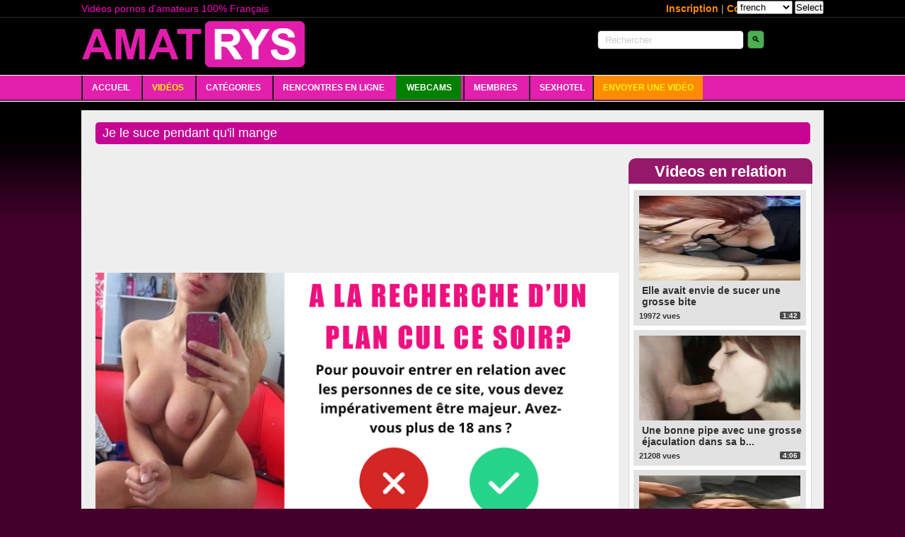

--- FILE ---
content_type: text/html; charset=UTF-8
request_url: https://www.amatrys.com/video/11026/je-le-suce-pendant-qu-il-mange.html
body_size: 9273
content:
<!doctype html>
<html lang="fr-FR">

<head>
	<meta http-equiv="Content-Type" content="text/html; charset=UTF-8">
    <meta name="referrer" content="origin">
    <meta name="viewport" content="width=device-width, initial-scale=1">
	<meta name="robots" content="index, follow">
    <link rel="shortcut icon" href="https://www.upload.amatrys.com/favicon.ico" />
	<link rel='canonical' href='https://www.amatrys.com/video/11026/je-le-suce-pendant-qu-il-mange.html'>

	<title>Je le suce pendant qu'il mange - Vidéos | Amatrys.com</title>
	<meta name="description" content="Une fellation pendant qu il mange">

	<meta name="keywords" content="pipe, avale, sperme, ejaculation, faciale, video amateur, video x amateur, video x francaise, amateur francais, videomateur, xxx gratuit, video x francais, x amateur, film x amateur, amateur x, video amateur francais, video amateur gratuite, video amatrice, video amateur francaise, jacquie et michel, jacquie michel, jackie michel, jacky et michel, jacquie et, jacquie et michel tv, jacky michel, rencontre, video jacquie et michel, jacquie et m, film x francais, jacquie michel tv, amatrice francaise, video x amateur francais, jacquie et michel vidéo, jack et michel, video exhibe, film streaming gratuit, streaming gratuit, streaming film, film complet en francais">  
    
    <meta property="og:title" content="Je le suce pendant qu'il mange - Vidéos - Porno Amateur Français | Amatrys.com" />
    <meta property="og:description" content="Une fellation pendant qu il mange - Le premier site porno amateur gratuit 100% français. Des milliers de vidéos à regarder en streaming. Accès gratuit et illimité." />
	<meta property="og:url" content='https://www.amatrys.com/video/11026/je-le-suce-pendant-qu-il-mange.html' />
	<meta property="og:image" content="https://www.upload.amatrys.com//images/videothumbs/11026-1.jpg "  /> 
    <meta property="og:type" content="video.movie" />
    

    
	 <script type="e991924c1a69a39907cccdfd-text/javascript" src="https://ajax.googleapis.com/ajax/libs/jquery/1.8.3/jquery.min.js"></script>

	<script type="e991924c1a69a39907cccdfd-text/javascript">

		var $j = jQuery.noConflict();

	</script>
	
	
	

    

    <link rel="stylesheet" type="text/css" href="https://www.amatrys.com/css/style.php" />
    <link rel="stylesheet" type="text/css" href="https://www.amatrys.com/css/burger.css"/>

    <!--[if IE ]>

    <link rel="stylesheet" type="text/css" href="https://www.amatrys.com/css/ie.css" />

    <![endif]-->

    <!--[if IE 7]>

    <link rel="stylesheet" type="text/css" href="https://www.amatrys.com/css/ie7.css" />	

    <![endif]-->

    <link rel="stylesheet" href="https://www.amatrys.com/css/scriptolution_lang.css">



	<script src="https://www.amatrys.com/js/scriptolution_lang.js" type="e991924c1a69a39907cccdfd-text/javascript"></script>
    <script language="javascript" type="e991924c1a69a39907cccdfd-text/javascript" src="https://www.amatrys.com/js/rotator.js"></script>
   
    <script src="https://www.amatrys.com/js/plyr.min.js" type="e991924c1a69a39907cccdfd-text/javascript"></script>
    <link rel="stylesheet" href="https://www.amatrys.com/css/plyr.css" />
	

    
        
    
<!-- Global site tag (gtag.js) - Google Analytics -->
<script async src="https://www.googletagmanager.com/gtag/js?id=UA-50626006-1" type="e991924c1a69a39907cccdfd-text/javascript"></script>
<script type="e991924c1a69a39907cccdfd-text/javascript">
  window.dataLayer = window.dataLayer || [];
  function gtag(){dataLayer.push(arguments);}
  gtag('js', new Date());

  gtag('config', 'UA-50626006-1');
</script>

<script type="e991924c1a69a39907cccdfd-text/javascript">

window.addEventListener('DOMContentLoaded', () => {
    const play = function() {
        Array.from(document.querySelectorAll('.thumbvid'))
                .filter(video => video !== this) 
                .forEach(video => video.pause()); 
        this.play(); 
    };
document.querySelectorAll('.thumbvid')
.forEach(video => {
video.addEventListener('mouseenter', play);
video.addEventListener('touchstart', play);
}); 
});
</script>












</head>

<body>

<div id="container">

    <div id="header">

    	<form name="enform" method="post">

        <input type="hidden" name="language" value="english">

        </form>

        <form name="esform" method="post">

        <input type="hidden" name="language" value="spanish">

        </form>

        <form name="frform" method="post">

        <input type="hidden" name="language" value="french">

        </form>

        <form name="pgform" method="post">

        <input type="hidden" name="language" value="portugese">

        </form>

        <div class="top-link">

            <strong>Vidéos pornos d'amateurs 100% Français</strong>

            <p style="right:50px;">

            	
                <span class="top-link-join"><a href="https://www.amatrys.com/signup.html">Inscription</a>&nbsp;|&nbsp;<a href="https://www.amatrys.com/login.html">Connexion</a>&nbsp;|&nbsp;</span>

                
            </p>

        </div>

		<div class="logo"><a href="https://www.amatrys.com/"><img src="https://www.upload.amatrys.com//images/spacer.gif" width="291" height="63" alt="Porno Amateur Français | Amatrys.com" /></a></div>
		<div class="picto"></div>
		
		<div  class="picto"></div>
		
			
		
		<div class="search">
		
		
      		<form id="searchForm" name="searchForm" method="get" action="https://www.amatrys.com/videosearch" rel="nofollow">				

            <input type="text" name="search" placeholder="Rechercher" class="search-form" />

            <input type="submit" value="🔍" class="search-but" style="background:#4CAF50; border: 1px solid #333; padding:5px;border-radius:5px;font-size:12px" />

        </form>

        <div style="clear:both"></div>

        <div id="country-select">

          <form method="post" action="#">

            <select id="country-options" name="language">

              <option  title="document.enform.submit()" value="english" label="english"></option>

              <option  title="document.esform.submit()" value="spanish" label="spanish"></option>

              <option selected="selected" title="document.frform.submit()" value="french" label="french"></option>

              <option  title="document.pgform.submit()" value="portugese" label="portugese"></option>

            </select>

            <input value="Select" type="submit" />

          </form>

        </div>

		</div>
     
 
		<div class="menu-cent main_menu">

        	<div class="menu">

                <div class="menu_mobile_close">X</div>

				<ul>

					<li ><a href="https://www.amatrys.com/" title="Amatrys.com - Porno amateur français">Accueil</a></li>

                    <li class="gold"><a href="https://www.amatrys.com/videos-porno-amateur-francais.html" title="Vidéos pornos récentes">Vidéos</a></li>

					<li ><a href="https://www.amatrys.com/categories-sexe-amateur-francais.html" title="Toutes les catégories de vidéos pornos francaises">Catégories</a></li>

                    <li ><a href="https://www.amatrys.com/rencontres-en-ligne.html"  title="Faites des rencontres discrète près de chez vous">Rencontres en ligne</a></li>

					<li  style="background: green"><a href="https://amatrys.com/live.html" title="Live cam Amatrys">WEBCAMS</a></li>
                    
					<li ><a href="https://www.amatrys.com/membres-connectes.html" title="Liste des membres Amatrys.com">Membres</a></li>
					
					<li ><a href="https://sexhotel.fr/" rel="noopener" target="_blank" title="Le site des rencontres sans lendemain">SexHotel</a></li>

                    <li class="upblue"><a href="https://www.amatrys.com/upload.html" title="Envoyer une vidéo">Envoyer une vidéo</a></li>

                </ul>

            </div>

        </div>


        
        
    </div>
	
		<div></div>
		
	   <script type="application/ld+json">
    {
      "@context": "https://schema.org",
      "@type": "VideoObject",
      "name": "Je le suce pendant qu'il mange",
      "description": "Une fellation pendant qu il mange",
      "thumbnailUrl": [
        "https://www.upload.amatrys.com//images/videothumbs/11026-1.jpg"
       ],
      "uploadDate": "Nov 14, 2021",
      
      "contentUrl": "https://www.upload.amatrys.com//vdata/11026.mp4",
      "embedUrl": "https://www.amatrys.com/video/11026/je-le-suce-pendant-qu-il-mange.html",
      "interactionStatistic": {
        "@type": "InteractionCounter",
        "interactionType": { "@type": "http://schema.org/WatchAction" },
        "userInteractionCount": 11362
      }
    }
    </script>

<link rel="stylesheet" href="https://www.amatrys.com/css/scriptolution_tags.css" type="text/css" media="screen" />
        <div class="main-cont-indi">
            
            <h1><strong>Je le suce pendant qu'il mange</strong></h1>
            
            <div class="left-cont-topbut">
            	            </div>        
            <div class="left-cont-play">
            	<div class="player-cont">
                                                        <div id="container3">
                        <video id="the_player"  data-plyr-config='{ "autoplay": "true"}' data-poster="https://www.upload.amatrys.com//images/videothumbs/11026-1.jpg">
						Une fellation pendant qu il mange
                            <source src="https://www.upload.amatrys.com//vdata/11026.mp4" type="video/mp4" />
                        </video>
                        <script type="e991924c1a69a39907cccdfd-text/javascript">
                            const player = new Plyr('#the_player', {
                                i18n: {
                                    speed: 'Vitesse',
                                    normal: 'Normale',
                                },
                            });
                        </script>
						
						<script type="e991924c1a69a39907cccdfd-text/javascript">
		var number = Math.floor(Math.random() * 11) + 1;
        const videoElement = document.getElementById("the_player");
        videoElement.addEventListener("ended", () => {
        const myVideo = document.createElement('video');
		myVideo.setAttribute('src','https://upload.amatrys.com/preroll/Video-' + number + '.mp4');
		myVideo.onclick = function() {
    window.location.href = 'https://sexhotel.fr';
};
		myVideo.setAttribute("class", "endscreen");
		myVideo.setAttribute("autoplay", "true");  
	/*	myVideo.setAttribute("loop", "true"); */
		myVideo.setAttribute("style", "height:100%;background-color: black");
		
        videoElement.insertAdjacentElement("afterend", myVideo);
});
    </script>
                    
                    </div>
					
					
					<a href='https://www.jm-date.com/?acme=wid.38893&cid=&gemail=&media=display&s1=Amatrysvideo&s2=&siteid=1294971&source=&tpl=7&tpls=&tr4ck=lcndi64247feb00062ca9&userAge=&userDistance=&userName=&userPicture=&v=sexy&xa=n' rel='noopener' target='_blank'><img src='https://www.amatrys.com/images/plancul.jpg' style='width:100%;margin-top: 10px;' alt='rencontres sexe hotel' /></a>
                   
                                                    </div>
                
				<script type="e991924c1a69a39907cccdfd-text/javascript">
                function toggle(obj) {
                    var el = document.getElementById(obj);
                    if ( el.style.display != 'none' ) {
                        $j('#' + obj).slideUp();
                    }
                    else {
                        $j('#' + obj).slideDown();
                    }
                }
				$j(document).ready(function() {
					$j('#flag_form').submit(function() {
					$j('#logresults').html('');
					$j.post($j(this).attr('action'), $j(this).serialize(),function(data){
						$j('#flag-bit').hide();
						$j('#logresults').html(data);
					});
					return false;
					});
				});
				$j(document).ready(function() {
					$j('#favclick').click(function() {
					$j('#fav-box').show();
					$j('#fav-box').html('');
					$j.post('https://www.amatrys.com/favoritevideo.php?id=11026&fav=0', $j(this).serialize(),function(data){
						$j('#fav-box').html(data);
					});
					return false;
					});
				});
                </script>
                
                                <div style="display:inline; float:left; position:relative; width:160px;padding-top:10px">
                    <p style="display:inline;margin-right:10px" ><a href="#" onclick="if (!window.__cfRLUnblockHandlers) return false; toggle('embed-box')" data-cf-modified-e991924c1a69a39907cccdfd-=""><img src="https://www.amatrys.com/img/share.png" width="40" alt="Partager" title="Partager"/></a></p>
                    <p style="display:inline;margin-right:10px" ><a href="#" onclick="if (!window.__cfRLUnblockHandlers) return false; toggle('flag-box')" data-cf-modified-e991924c1a69a39907cccdfd-=""><img src="https://www.amatrys.com/img/alerte.png" width="40" alt="Alerter" title="Alerter"/></a></p>
                    <p style="display:inline"><a href="#" onclick="if (!window.__cfRLUnblockHandlers) return false; toggle('favguest')" data-cf-modified-e991924c1a69a39907cccdfd-=""><img src="https://www.amatrys.com/img/like.png" width="40" alt="Favoris" title="Favoris"/></a></p>
                </div>
                
                <script type="e991924c1a69a39907cccdfd-text/javascript">
					var video_id = "11026";
					var base_url = "https://www.amatrys.com";
				</script>
				<script src="https://www.amatrys.com/js/rate.php" type="e991924c1a69a39907cccdfd-text/javascript"></script>
				<div>
                <div class="video_rating">
                    <input name="current_rating" type="hidden" value="5" id="current_rating" />
                    <div id="rating">
                        <ul id="rating_container_video">
                            <li><a href="#" title="1 Star" id="star_video_1_11026" class="full">&nbsp;</a></li><li><a href="#" title="2 Star" id="star_video_2_11026" class="full">&nbsp;</a></li><li><a href="#" title="3 Star" id="star_video_3_11026" class="full">&nbsp;</a></li><li><a href="#" title="4 Star" id="star_video_4_11026" class="full">&nbsp;</a></li><li><a href="#" title="5 Star" id="star_video_5_11026" class="full">&nbsp;</a></li>
                        </ul>                                        
                    </div>
                    <div id="rating_text">&nbsp;4 Notes</div>
                    <div class="clear:both"></div>
                </div>
                </div>
                
                <div id="fav-box" style="clear:both;display:none;"></div>
                
                                <div class="wht-play" id="favguest" style="display:none;">
                    <div class="wht-play-ins">
                        <p>Connecter-vous pour ajouter à vos favoris</p>
                    </div>
                </div>
                                
                <div class="wht-play" id="embed-box" style="display:none;">
                    <div class="wht-play-ins">
                    	<p><b>Partagez cette page sur :</b></p>
                        
<div class="addthis_inline_share_toolbox"></div>
                        
                    </div>
                </div>
                <div class="wht-play" id="flag-box" style="display:none;">
                    <div class="wht-play-ins">
                    	                        <p>Veuillez vous connecter pour signaler les vidéos.</p>
                                            </div>
                </div>
                                
				<div style="clear:both; padding-bottom:10px;"></div>
							
                <div class="wht-play">
                    <div class="wht-play-ins">
                        <p class="wht-play-insplft"><strong>Catégories:</strong> <a href="https://www.amatrys.com/cat/3.html">Ejac faciale</a>, <a href="https://www.amatrys.com/cat/10.html">Fellations</a></p>
                        <p class="wht-play-inspryt"><strong>Vues: </strong>11362 </p>
                        <p> 
                            <span><strong>Publié par: <a href="https://www.amatrys.com/user/60264/Anonyme.html">Anonyme</a>      </span> 
                            
                           
                        </p>
                        <p>
                        	<div class="scriptolutiontags"><h2>
                        		<a class="tag-body yellow" href="https://www.amatrys.com/videos-porno-amateur-recentes-pipe-0/1.html" ><div class="tag">pipe</div></a><a class="tag-body yellow" href="https://www.amatrys.com/videos-porno-amateur-recentes-avale-0/1.html" ><div class="tag">avale</div></a><a class="tag-body yellow" href="https://www.amatrys.com/videos-porno-amateur-recentes-sperme-0/1.html" ><div class="tag">sperme</div></a><a class="tag-body yellow" href="https://www.amatrys.com/videos-porno-amateur-recentes-ejaculation-0/1.html" ><div class="tag">ejaculation</div></a><a class="tag-body yellow" href="https://www.amatrys.com/videos-porno-amateur-recentes-faciale-0/1.html" ><div class="tag">faciale</div></a></h2>
                        	</div>
                        <p>
						Une fellation pendant qu il mange						
                    </div>
                </div>
                                                    			                				
				
                
                  
				
				<div class="wht-play">
				    <div class="sitevisit" style="width:100%;padding:3px">
                        
                            <a href='https://www.onparticipe.fr/c/Amatrys' rel='noopener' target='_blank'><img src='https://www.amatrys.com/images/don_amatrys.jpg' style='width:100%' alt='WYN - Want You Now'></a>
                        
                    </div>
                </div>
				
				                
                <script type="e991924c1a69a39907cccdfd-text/javascript">
                function loadComs(pageid) {
                	$j("#commentsection").load("https://www.amatrys.com/postcomment.php?item_id=11026&page="+pageid);		
                }
				</script>
                
				
				
				
                <div id="commentsection">
                    <div class="wht-play">
					<div class="annonces"><strong>Commentaires:</strong></div>
                        <div class="comm-box">
                            
                                                        
                            <div id="commentsDIV">
                                <p>1 - 1 de 1 Commentaires</p>
                                                                <div class=comm-cont>
                                	<p><a href="https://www.amatrys.com/user/60584/Giuseppe .html"><img src="https://www.upload.amatrys.com//images/membersprofilepic/thumbs/noprofilepicture.gif" border="0" width="96" /></a></p>
                                    <span><strong><a href="https://www.amatrys.com/user/60584/Giuseppe .html">Giuseppe </a></strong><br />Top</span>
                                                                    </div>
                                                                <div class="pagination">
                                    <ul>
                                        <li class='active'><a href='#?page=1' onclick="if (!window.__cfRLUnblockHandlers) return false; loadComs(1); return false" data-cf-modified-e991924c1a69a39907cccdfd-=""><span>1</span></a></li> 
                                    </ul>
                                </div>
                            </div>
                        </div>
                    </div>
					
					 
					
                </div>

<div class="wht-play">
				<div class="annonces"><strong>Les annonces des membres:</strong></div>
                    <div class="sitevisit" style="width:100%; padding:3px">
                        
                            <style>
.ptprelinker-containers-selector-default * {
max-width:none;
}
</style>
<div id='rencontresamat'></div>


                        
                    </div>
                </div>
				
				<div class="wht-play" style="width:100%; padding:3px";
">
				    <div class="sitevisit" style="padding:3px">
                        
                            
                        
                    </div>
                </div>
				
				<div class="undervid">
				
                                       
												
                                                   
							<p>
                            <strong><a href="https://www.amatrys.com/video/11026/je-le-suce-pendant-qu-il-mange.html" alt="Je le suce pendant qu'il mange">Je le suce pendant qu'il mange</a></strong> | 
							</p>
                            

                        

            									
                                                   
							<p>
                            <strong><a href="https://www.amatrys.com/video/879/avant-d-aller-au-lycee.html" alt="avant d'aller au lycee">avant d'aller au lycee</a></strong> | 
							</p>
                            

                        

            									
                                                   
							<p>
                            <strong><a href="https://www.amatrys.com/video/10300/espionnes-dans-la-cabine-de-la-piscine.html" alt="Espionnés dans la cabine de la piscine">Espionnés dans la cabine de la piscine</a></strong> | 
							</p>
                            

                        

            									
                                                   
							<p>
                            <strong><a href="https://www.amatrys.com/video/9798/le-cul-bien-ouvert-en-sodomie.html" alt="Le cul bien ouvert en sodomie">Le cul bien ouvert en sodomie</a></strong> | 
							</p>
                            

                        

            									
                                                   
							<p>
                            <strong><a href="https://www.amatrys.com/video/2786/beurette-en-double.html" alt="Beurette en double">Beurette en double</a></strong> | 
							</p>
                            

                        

            									
                                                   
							<p>
                            <strong><a href="https://www.amatrys.com/video/12322/pompe-bien-et-avale-tout-a-la-fin.html" alt="Pompe bien et avale tout à la fin">Pompe bien et avale tout à la fin</a></strong> | 
							</p>
                            

                        

            									
                                                   
							<p>
                            <strong><a href="https://www.amatrys.com/video/11148/l-amant-et-la-coquine-en-levrette.html" alt="L'amant et la coquine en levrette">L'amant et la coquine en levrette</a></strong> | 
							</p>
                            

                        

            									
                                                   
							<p>
                            <strong><a href="https://www.amatrys.com/video/3256/l-amour-entre-filles.html" alt="L'amour entre filles">L'amour entre filles</a></strong> | 
							</p>
                            

                        

            									
                                                   
							<p>
                            <strong><a href="https://www.amatrys.com/video/11589/elle-se-fait-un-gang-bang-dans-un-bar.html" alt="Elle se fait un gang bang dans un bar">Elle se fait un gang bang dans un bar</a></strong> | 
							</p>
                            

                        

            									
                                                   
							<p>
                            <strong><a href="https://www.amatrys.com/video/13278/elle-me-chauffe-avant-de-pomper.html" alt="Elle me chauffe avant de pomper">Elle me chauffe avant de pomper</a></strong> | 
							</p>
                            

                        

            									
                                                   
							<p>
                            <strong><a href="https://www.amatrys.com/video/12788/j-adore-te-baiser-comme-si-tu-etais-une-pute.html" alt="J'adore te baiser comme si tu étais une pute">J'adore te baiser comme si tu étais une pute</a></strong> | 
							</p>
                            

                        

            									
                                                   
							<p>
                            <strong><a href="https://www.amatrys.com/video/7463/il-encule-sa-meilleure-amie-quand-elle-dort.html" alt="Il encule sa meilleure amie quand elle dort">Il encule sa meilleure amie quand elle dort</a></strong> | 
							</p>
                            

                        

            									
                                                   
							<p>
                            <strong><a href="https://www.amatrys.com/video/2721/2-femmes-pour-1-homme.html" alt="2 femmes pour 1 homme">2 femmes pour 1 homme</a></strong> | 
							</p>
                            

                        

            									
                                                   
							<p>
                            <strong><a href="https://www.amatrys.com/video/7466/baise-risquee-dans-un-lieu-public.html" alt="Baise risquée dans un lieu public">Baise risquée dans un lieu public</a></strong> | 
							</p>
                            

                        

            									
                                                   
							<p>
                            <strong><a href="https://www.amatrys.com/video/8291/en-club-libertin-cette-milf-se-donne-sur-une-table-sm.html" alt="En club libertin cette milf se donne sur une table SM">En club libertin cette milf se donne sur une table SM</a></strong> | 
							</p>
                            

                        

            									
                                                   
							<p>
                            <strong><a href="https://www.amatrys.com/video/12996/sexe-avec-ma-copine-aux-seins-perces.html" alt="Sexe avec ma copine aux seins percés">Sexe avec ma copine aux seins percés</a></strong> | 
							</p>
                            

                        

            									
                                                   
							<p>
                            <strong><a href="https://www.amatrys.com/video/2748/elle-se-lache-enfin.html" alt="Elle se lache enfin">Elle se lache enfin</a></strong> | 
							</p>
                            

                        

            									
                                                   
							<p>
                            <strong><a href="https://www.amatrys.com/video/11122/enculee-a-la-chaine-par-7-mecs.html" alt="Enculée a la chaine par 7 mecs">Enculée a la chaine par 7 mecs</a></strong> | 
							</p>
                            

                        

            									
                                                   
							<p>
                            <strong><a href="https://www.amatrys.com/video/3325/un-couple-baise-dans-la-cabine-de-la-piscine.html" alt="Un couple baise dans la cabine de la piscine">Un couple baise dans la cabine de la piscine</a></strong> | 
							</p>
                            

                        

            									
                                                   
							<p>
                            <strong><a href="https://www.amatrys.com/video/9792/je-regarde-le-plombier-baiser-ma-femme.html" alt="Je regarde le plombier baiser ma femme">Je regarde le plombier baiser ma femme</a></strong> | 
							</p>
                            

                        

            			
                    

                </div>
					
            </div>
                
        	<div class="ryt-cont-play">
                <div class="relatedindi">Videos en relation</div>
                <ul>  
                	<script type="e991924c1a69a39907cccdfd-text/javascript">    
					    
					stat['VIDS10347']=0; thumb['VIDS10347']=new Array(); thumbs['VIDS10347']=new Array(1,1,1,1,1,1,1,1,1,1);
					    
					stat['VIDS4980']=0; thumb['VIDS4980']=new Array(); thumbs['VIDS4980']=new Array(1,1,1,1,1,1,1,1,1,1);
					    
					stat['VIDS11708']=0; thumb['VIDS11708']=new Array(); thumbs['VIDS11708']=new Array(1,1,1,1,1,1,1,1,1,1);
					    
					stat['VIDS627']=0; thumb['VIDS627']=new Array(); thumbs['VIDS627']=new Array(1,1,1,1,1,1,1,1,1,1);
					    
					stat['VIDS7478']=0; thumb['VIDS7478']=new Array(); thumbs['VIDS7478']=new Array(1,1,1,1,1,1,1,1,1,1);
					    
					stat['VIDS12125']=0; thumb['VIDS12125']=new Array(); thumbs['VIDS12125']=new Array(1,1,1,1,1,1,1,1,1,1);
					    
					stat['VIDS11398']=0; thumb['VIDS11398']=new Array(); thumbs['VIDS11398']=new Array(1,1,1,1,1,1,1,1,1,1);
					    
					stat['VIDS4928']=0; thumb['VIDS4928']=new Array(); thumbs['VIDS4928']=new Array(1,1,1,1,1,1,1,1,1,1);
					    
					stat['VIDS1379']=0; thumb['VIDS1379']=new Array(); thumbs['VIDS1379']=new Array(1,1,1,1,1,1,1,1,1,1);
					    
					stat['VIDS11663']=0; thumb['VIDS11663']=new Array(); thumbs['VIDS11663']=new Array(1,1,1,1,1,1,1,1,1,1);
										</script>  
                    	
                    	                
                    <li>
					<frame>
                    	<p>
                        	<a href="https://www.amatrys.com/video/10347/elle-avait-envie-de-sucer-une-grosse-bite.html" alt="Elle avait envie de sucer une grosse bite" rel="nofollow"><video class="thumbvid" disableRemotePlayback loop="" poster="https://www.upload.amatrys.com//images/videothumbs/10347-1.jpg" onmouseover="if (!window.__cfRLUnblockHandlers) return false; this.play()" onmouseout="if (!window.__cfRLUnblockHandlers) return false; this.pause()" onTouchStart="if (!window.__cfRLUnblockHandlers) return false; this.play()" onTouchEnd="if (!window.__cfRLUnblockHandlers) return false; this.pause()" data-cf-modified-e991924c1a69a39907cccdfd-="">
    <source src="https://www.upload.amatrys.com//thumbs/10347.mp4" type="video/mp4">
    </video></a>
                        </p>
					</frame>
                        <h3><a href="https://www.amatrys.com/video/10347/elle-avait-envie-de-sucer-une-grosse-bite.html" alt="Elle avait envie de sucer une grosse bite">Elle avait envie de sucer une grosse bite</a></h3><p>
                         <p>19972 vues <span>1:42</span></p>
                    </li>
                    	
                    	                
                    <li>
					<frame>
                    	<p>
                        	<a href="https://www.amatrys.com/video/4980/une-bonne-pipe-avec-une-grosse-ejaculation-dans-sa-bouche.html" alt="Une bonne pipe avec une grosse éjaculation dans sa bouche" rel="nofollow"><video class="thumbvid" disableRemotePlayback loop="" poster="https://www.upload.amatrys.com//images/videothumbs/4980-1.jpg" onmouseover="if (!window.__cfRLUnblockHandlers) return false; this.play()" onmouseout="if (!window.__cfRLUnblockHandlers) return false; this.pause()" onTouchStart="if (!window.__cfRLUnblockHandlers) return false; this.play()" onTouchEnd="if (!window.__cfRLUnblockHandlers) return false; this.pause()" data-cf-modified-e991924c1a69a39907cccdfd-="">
    <source src="https://www.upload.amatrys.com//thumbs/4980.mp4" type="video/mp4">
    </video></a>
                        </p>
					</frame>
                        <h3><a href="https://www.amatrys.com/video/4980/une-bonne-pipe-avec-une-grosse-ejaculation-dans-sa-bouche.html" alt="Une bonne pipe avec une grosse éjaculation dans sa bouche">Une bonne pipe avec une grosse éjaculation dans sa b...</a></h3><p>
                         <p>21208 vues <span>4:06</span></p>
                    </li>
                    	
                    	                
                    <li>
					<frame>
                    	<p>
                        	<a href="https://www.amatrys.com/video/11708/mix-de--ses-ejacs-faciales.html" alt="Mix de  ses ejacs faciales" rel="nofollow"><video class="thumbvid" disableRemotePlayback loop="" poster="https://www.upload.amatrys.com//images/videothumbs/11708-1.jpg" onmouseover="if (!window.__cfRLUnblockHandlers) return false; this.play()" onmouseout="if (!window.__cfRLUnblockHandlers) return false; this.pause()" onTouchStart="if (!window.__cfRLUnblockHandlers) return false; this.play()" onTouchEnd="if (!window.__cfRLUnblockHandlers) return false; this.pause()" data-cf-modified-e991924c1a69a39907cccdfd-="">
    <source src="https://www.upload.amatrys.com//thumbs/11708.mp4" type="video/mp4">
    </video></a>
                        </p>
					</frame>
                        <h3><a href="https://www.amatrys.com/video/11708/mix-de--ses-ejacs-faciales.html" alt="Mix de  ses ejacs faciales">Mix de  ses ejacs faciales</a></h3><p>
                         <p>16070 vues <span>1:15</span></p>
                    </li>
                    	
                    	                
                    <li>
					<frame>
                    	<p>
                        	<a href="https://www.amatrys.com/video/627/ejac-faciale.html" alt="ejac faciale" rel="nofollow"><video class="thumbvid" disableRemotePlayback loop="" poster="https://www.upload.amatrys.com//images/videothumbs/627-1.jpg" onmouseover="if (!window.__cfRLUnblockHandlers) return false; this.play()" onmouseout="if (!window.__cfRLUnblockHandlers) return false; this.pause()" onTouchStart="if (!window.__cfRLUnblockHandlers) return false; this.play()" onTouchEnd="if (!window.__cfRLUnblockHandlers) return false; this.pause()" data-cf-modified-e991924c1a69a39907cccdfd-="">
    <source src="https://www.upload.amatrys.com//thumbs/627.mp4" type="video/mp4">
    </video></a>
                        </p>
					</frame>
                        <h3><a href="https://www.amatrys.com/video/627/ejac-faciale.html" alt="ejac faciale">ejac faciale</a></h3><p>
                         <p>8723 vues <span>1:01</span></p>
                    </li>
                    	
                    	                
                    <li>
					<frame>
                    	<p>
                        	<a href="https://www.amatrys.com/video/7478/je-lui-gicle-dessus-car-elle-aime-ca.html" alt="Je lui gicle dessus car elle aime ça" rel="nofollow"><video class="thumbvid" disableRemotePlayback loop="" poster="https://www.upload.amatrys.com//images/videothumbs/7478-1.jpg" onmouseover="if (!window.__cfRLUnblockHandlers) return false; this.play()" onmouseout="if (!window.__cfRLUnblockHandlers) return false; this.pause()" onTouchStart="if (!window.__cfRLUnblockHandlers) return false; this.play()" onTouchEnd="if (!window.__cfRLUnblockHandlers) return false; this.pause()" data-cf-modified-e991924c1a69a39907cccdfd-="">
    <source src="https://www.upload.amatrys.com//thumbs/7478.mp4" type="video/mp4">
    </video></a>
                        </p>
					</frame>
                        <h3><a href="https://www.amatrys.com/video/7478/je-lui-gicle-dessus-car-elle-aime-ca.html" alt="Je lui gicle dessus car elle aime ça">Je lui gicle dessus car elle aime ça</a></h3><p>
                         <p>10556 vues <span>2:23</span></p>
                    </li>
                    	
                    	                
                    <li>
					<frame>
                    	<p>
                        	<a href="https://www.amatrys.com/video/12125/c-est-trop-bon-de-te-voir-sucer-mon-pote-cherie.html" alt="C'est trop bon de te voir sucer mon pote chérie" rel="nofollow"><video class="thumbvid" disableRemotePlayback loop="" poster="https://www.upload.amatrys.com//images/videothumbs/12125-1.jpg" onmouseover="if (!window.__cfRLUnblockHandlers) return false; this.play()" onmouseout="if (!window.__cfRLUnblockHandlers) return false; this.pause()" onTouchStart="if (!window.__cfRLUnblockHandlers) return false; this.play()" onTouchEnd="if (!window.__cfRLUnblockHandlers) return false; this.pause()" data-cf-modified-e991924c1a69a39907cccdfd-="">
    <source src="https://www.upload.amatrys.com//thumbs/12125.mp4" type="video/mp4">
    </video></a>
                        </p>
					</frame>
                        <h3><a href="https://www.amatrys.com/video/12125/c-est-trop-bon-de-te-voir-sucer-mon-pote-cherie.html" alt="C'est trop bon de te voir sucer mon pote chérie">C'est trop bon de te voir sucer mon pote chérie</a></h3><p>
                         <p>31089 vues <span>4:49</span></p>
                    </li>
                    	
                    	                
                    <li>
					<frame>
                    	<p>
                        	<a href="https://www.amatrys.com/video/11398/la-bite-en-bouche-elle-veut-tout-avaler.html" alt="La bite en bouche elle veut tout avaler" rel="nofollow"><video class="thumbvid" disableRemotePlayback loop="" poster="https://www.upload.amatrys.com//images/videothumbs/11398-1.jpg" onmouseover="if (!window.__cfRLUnblockHandlers) return false; this.play()" onmouseout="if (!window.__cfRLUnblockHandlers) return false; this.pause()" onTouchStart="if (!window.__cfRLUnblockHandlers) return false; this.play()" onTouchEnd="if (!window.__cfRLUnblockHandlers) return false; this.pause()" data-cf-modified-e991924c1a69a39907cccdfd-="">
    <source src="https://www.upload.amatrys.com//thumbs/11398.mp4" type="video/mp4">
    </video></a>
                        </p>
					</frame>
                        <h3><a href="https://www.amatrys.com/video/11398/la-bite-en-bouche-elle-veut-tout-avaler.html" alt="La bite en bouche elle veut tout avaler">La bite en bouche elle veut tout avaler</a></h3><p>
                         <p>15219 vues <span>2:27</span></p>
                    </li>
                    	
                    	                
                    <li>
					<frame>
                    	<p>
                        	<a href="https://www.amatrys.com/video/4928/seul-dans-la-cave-le-jour-d-halloween.html" alt="Seul dans la cave le jour d'halloween" rel="nofollow"><video class="thumbvid" disableRemotePlayback loop="" poster="https://www.upload.amatrys.com//images/videothumbs/4928-1.jpg" onmouseover="if (!window.__cfRLUnblockHandlers) return false; this.play()" onmouseout="if (!window.__cfRLUnblockHandlers) return false; this.pause()" onTouchStart="if (!window.__cfRLUnblockHandlers) return false; this.play()" onTouchEnd="if (!window.__cfRLUnblockHandlers) return false; this.pause()" data-cf-modified-e991924c1a69a39907cccdfd-="">
    <source src="https://www.upload.amatrys.com//thumbs/4928.mp4" type="video/mp4">
    </video></a>
                        </p>
					</frame>
                        <h3><a href="https://www.amatrys.com/video/4928/seul-dans-la-cave-le-jour-d-halloween.html" alt="Seul dans la cave le jour d'halloween">Seul dans la cave le jour d'halloween</a></h3><p>
                         <p>21427 vues <span>7:16</span></p>
                    </li>
                    	
                    	                
                    <li>
					<frame>
                    	<p>
                        	<a href="https://www.amatrys.com/video/1379/jade-suce.html" alt="Jade suce" rel="nofollow"><video class="thumbvid" disableRemotePlayback loop="" poster="https://www.upload.amatrys.com//images/videothumbs/1379-1.jpg" onmouseover="if (!window.__cfRLUnblockHandlers) return false; this.play()" onmouseout="if (!window.__cfRLUnblockHandlers) return false; this.pause()" onTouchStart="if (!window.__cfRLUnblockHandlers) return false; this.play()" onTouchEnd="if (!window.__cfRLUnblockHandlers) return false; this.pause()" data-cf-modified-e991924c1a69a39907cccdfd-="">
    <source src="https://www.upload.amatrys.com//thumbs/1379.mp4" type="video/mp4">
    </video></a>
                        </p>
					</frame>
                        <h3><a href="https://www.amatrys.com/video/1379/jade-suce.html" alt="Jade suce">Jade suce</a></h3><p>
                         <p>21013 vues <span>2:21</span></p>
                    </li>
                    	
                    	                
                    <li>
					<frame>
                    	<p>
                        	<a href="https://www.amatrys.com/video/11663/belle-sodo-superbe-faciale.html" alt="Belle sodo superbe faciale" rel="nofollow"><video class="thumbvid" disableRemotePlayback loop="" poster="https://www.upload.amatrys.com//images/videothumbs/11663-1.jpg" onmouseover="if (!window.__cfRLUnblockHandlers) return false; this.play()" onmouseout="if (!window.__cfRLUnblockHandlers) return false; this.pause()" onTouchStart="if (!window.__cfRLUnblockHandlers) return false; this.play()" onTouchEnd="if (!window.__cfRLUnblockHandlers) return false; this.pause()" data-cf-modified-e991924c1a69a39907cccdfd-="">
    <source src="https://www.upload.amatrys.com//thumbs/11663.mp4" type="video/mp4">
    </video></a>
                        </p>
					</frame>
                        <h3><a href="https://www.amatrys.com/video/11663/belle-sodo-superbe-faciale.html" alt="Belle sodo superbe faciale">Belle sodo superbe faciale</a></h3><p>
                         <p>27496 vues <span>6:36</span></p>
                    </li>
                                    </ul>
                <div style="clear:both"></div>
                
        	  		
              	
        	</div>
                
            <div class="cent-cont-play">
            	
        			<a href='https://sexhotel.fr' rel='noopener' target='_blank'><img src='https://www.amatrys.com/images/sexhotel_ban3.jpg' style='width:100%' alt='rencontres sexe hotel' /></a>


        		
        	</div>
        </div>
    
	<div class="blog">
	
	<div class="column"><p>A qui s'adresse Amatrys?</p> A tous ceux qui aiment partager ou contempler du porno amateur. Si vous avez toujours fantasmé sur la sexualité de personnes simples et fidèles à leur vie quotitidienne, si vous en avez assez du porno professionnel avec ces femmes surmaquillées et ces scènes qui ne correspondent en rien au sexe dans la réalité, si c'est vos voisins et <a href="https://www.amatrys.com/videos-porno-amateur-recentes-voisine-0/1.html" alt="voisines salopes">voisines</a> qui vous excitent le plus, alors Amatrys est fait pour vous. Parce que le <a href="https://www.amatrys.com/videos-porno-amateur-francais.html" alt="porno amateur francais">porno amateur français</a> est notre fer de lance, nous vous proposons le premier <a href="https://www.amatrys.com" alt="Film de cul amateur francais">porntube 100% français</a>.</div>
	<div class="column"><p>Les règles du partage:</p> Sur Amatrys vous constaterez qu'il y a très peux de pubs en dehors de nos partenaires. Toutes les <a href="https://www.amatrys.com/categories-sexe-amateur-francais.html" alt="films porno amateur">vidéos qui sont partagées</a> proviennent des sources originale, vous ne verrez aucune vidéo taguée, ni aucune vidéo comportant des annonces publicitaires. Sous somme contre les publicités intégrées aux vidéos et acceptons uniquement des vidéos sans publicités. Nous acceptons également uniquement les vidéos d'origine françaises et francophone. Toutes les vidéos en langue étrangère ne sont pas acceptées.</div>
	<div class="column"><p>Actualité :</p> Nous travaillons à rendre le site plus pratique et plus agréable à parcourir, vous pourrez ainsi plus facilement trouver les <a href="https://www.amatrys.com/videos-porno-amateur-francais.html" alt="videos porno amateur francais">vidéos porno amateur</a> qui vous plaisent. Notre communauté grandissante de partageur et de voyeurs est de plus en plus active et nous mettons à votre disposition tous les outils qui vous permettront d'échanger plus facilement entre abonnés. Evaluez les vidéos et commentez-les. Accedez à la communauté en consultant la liste des membres, consultez les profils et les vidéos de chaucun.</div>
	
	</div>
	<div class="footer">

		<p>

        	<a href="https://www.amatrys.com/terms.html">Conditions d'utilisation</a> |  

            <a href="https://www.amatrys.com/privacy.html">Devenez partenaire</a> |  

            <a href="https://www.amatrys.com/dmca.html">Protection des mineurs</a> |  

            <a href="https://www.amatrys.com/about.html">Nous contacter</a> |  

            <a href="https://www.amatrys.com/rss.html">Flux RSS</a> 

		</p>

        <span>Copyright 2009/2020 - Porno Amateur Français | Amatrys.com 
        
        </span> 

	</div>

</div>


    <script type="e991924c1a69a39907cccdfd-text/javascript">
        /* Mobile menu functions */
        jQuery(document).ready(function() {
            jQuery('.menu_mobile_trigger').bind('click', function() {
                jQuery('.main_menu').fadeIn(300);
            });
            jQuery('.menu_mobile_close').bind('click', function() {
                jQuery('.main_menu').fadeOut(300);
                jQuery('.menu_mobile_close').fadeOut(300);
            });
        });
    </script>


<div class="drop-down">
<nav style="margin:auto">
   <ul style="list-style:none; padding:0">
    <li><a href="https://www.amatrys.com/" title="Amatrys.com - Porno amateur fracais">Accueil</a></li>
    <li><a href="https://www.amatrys.com/videos-porno-amateur-francais.html" title="Videos pornos recentes">Dernières vidéos</a></li>
	<li><a href="https://www.amatrys.com/rencontres-en-ligne.html" title="Rencontres et plans culs Amatrys">Rencontres en ligne</a></li>
    <li><a href="https://www.amatrys.com/categories-sexe-amateur-francais.html" title="Toutes les categories de videos pornos francaises">Liste des catégories</a></li>
	<li><a href="https://www.amatrys.com/membres-connectes.html" title="Liste des membres Amatrys.com">Membres Amatrys</a></li>
	<li><a href="https://amatrys.com/live.html" style="color:#7bcbff" title="Live Cam Sexe amateur">WEBCAMS</a></li>
    <li><a href="https://sexhotel.fr/" rel="noopener" target="_blank" title="Le site des rencontres sans lendemain">Plans cul SEXHOTEL</a></li>
    <li><a href="https://www.amatrys.com/upload.html" rel="nofollow" title="Envoyer une vidéo" style="color:#FFFF00">Envoyer une vidéo</a></li>
            <li><a href="https://www.amatrys.com/login.html" style="color:#6eff00;">Connexion</a></li> <li><a href="https://www.amatrys.com/signup.html" style="color:#6eff00;">Inscription</a></li>  </ul>
</nav>  
</div>
<div class="menu_burger">
  <a class="trigger" href="#">&equiv;</a>
  <a class="close" href="#">&times;</a>
</div>
 <script src='https://www.amatrys.com/ajax/jquery.min.js' type="e991924c1a69a39907cccdfd-text/javascript"></script><script src="https://www.amatrys.com/js/burger.js" type="e991924c1a69a39907cccdfd-text/javascript"></script>
 <script type="e991924c1a69a39907cccdfd-text/javascript" src="//s7.addthis.com/js/300/addthis_widget.js#pubid=ra-5e77c98d6de718f5"></script>
 	
	<div id=click_me_register></div>
	
<script async src="https://c.odp4pro.com/8/js/script.js?id=dCzME" type="e991924c1a69a39907cccdfd-text/javascript"></script>

<script async src="https://c.odp4pro.com/8/js/script.js?id=oyv9r" type="e991924c1a69a39907cccdfd-text/javascript"></script>


<script src="/cdn-cgi/scripts/7d0fa10a/cloudflare-static/rocket-loader.min.js" data-cf-settings="e991924c1a69a39907cccdfd-|49" defer></script><script defer src="https://static.cloudflareinsights.com/beacon.min.js/vcd15cbe7772f49c399c6a5babf22c1241717689176015" integrity="sha512-ZpsOmlRQV6y907TI0dKBHq9Md29nnaEIPlkf84rnaERnq6zvWvPUqr2ft8M1aS28oN72PdrCzSjY4U6VaAw1EQ==" data-cf-beacon='{"version":"2024.11.0","token":"87793785e37b4b718afdd3e7dd99370e","r":1,"server_timing":{"name":{"cfCacheStatus":true,"cfEdge":true,"cfExtPri":true,"cfL4":true,"cfOrigin":true,"cfSpeedBrain":true},"location_startswith":null}}' crossorigin="anonymous"></script>
</body>

</html>

--- FILE ---
content_type: text/css
request_url: https://www.amatrys.com/css/style.php
body_size: 12293
content:
body{background:url(https://www.upload.amatrys.com//images/bg.png) repeat-x scroll center top #43002c;color:#343333;font-family:Roboto,-apple-system,BlinkMacSystemFont,"Helvetica Neue",Arial,sans-serif;font-size:11px;text-align:justify;margin:0 0 10px;padding:0}a{color:#303030;text-decoration:none;font-weight:bold;}a:hover{color:#E91E63;text-decoration:none}.top-link a,.top-link a:visited{color:#B8B8B8;text-decoration:none}.menu li a,.menu li a:visited{color:#FFFFFF;text-decoration:none}.sortby a,.sortby a:hover{background-color:#E91E63;color:white;font-size:14px;margin-right: 3px;padding:5px;border-radius:5px;font-weight:700;text-decoration:none}.pagination a{text-decoration:none;margin:0 5px;padding:0}.blue-ins h2{color:#414141;display:inline;float:left;font-family:Arial,Helvetica,sans-serif;font-size:18px;font-weight:400;position:relative;text-transform:uppercase;width:702px;margin:0;padding:0}.pop-hay{color:#7d0094;display:inline;float:left;font-family:Arial,Helvetica,sans-serif;font-size:18px;font-weight:400;position:relative;text-transform:uppercase;width:300px;margin:0;padding:0}.wht-left h3{width:100%;text-align:center;margin:0 0 7px 0 !important;background-color:#ffbde7;padding: 6px 0 6px 0;}.wht-title h2 span{color:#7d0094}#container{position:relative;text-align:justify;width:1050px;margin:0 auto;padding:0}#header{height:144px;position:relative;width:1050px}.top-link{color:#B8B8B8;display:inline;float:left;font-family:Arial,Helvetica,sans-serif;font-size:14px;height:21px;position:relative;text-align:right;width:100%;margin:0;padding:4px 0 0}.top-link strong{color:#ff00c6;display:inline;float:left;font-size:14px;font-weight:400;height:22px;position:relative;margin:0;padding:0}.top-link p{color:#B8B8B8;display:inline;float:right;height:21px;position:relative;text-align:right;margin:0;padding:0}.logo{background-image:url(https://www.upload.amatrys.com//images/logo.png);background-repeat:no-repeat;display:inline;float:left;height:80px;position:relative;width:370px;border-bottom:0 solid #161616;margin:0}.search{display:inline;float:right;position:relative;top:11px;width:320px;margin:0;padding:0}.search-form{border:1px solid #333;border-radius:5px;display:inline;float:left;position:relative;width:190px;margin:7px 0 0;padding:5px 5px 5px 10px}.search-but{display:inline;float:left;position:relative;margin:7px 0 0 5px;padding:0}.menu-cent{display:inline;float:left;position:relative;width:1050px;margin:12px 0 0;padding:0}.menu{display:inline;height:auto;position:relative;margin:0 auto;padding:0}.menu ul{background:url(https://www.upload.amatrys.com//images/menu-div.gif) no-repeat scroll right center transparent;display:inline;height:auto;list-style:none outside none;position:relative;margin:10px 0 0;padding:10px 0}.menu li,.menu li.upblue a{background:url(https://www.upload.amatrys.com//images/menu-div.gif) no-repeat scroll left center transparent;color:#BBBBBA;display:inline;font-family:Arial,Helvetica,sans-serif;font-size:12px;font-weight:700;height:26px;list-style:none outside none;position:relative;text-transform:uppercase;margin:0;padding:10px 13px 10px 15px}.menu li.gold,.menu li.gold a{color:#fff700}.menu li.gold a:hover{color:#000}.menu li.upblue{display:inline;list-style:none outside none;position:relative;margin:0 0 0 -5px;padding:0!important}.menu li.upblue a{background-color:darkorange;color:#FFF700}.menu li.upblue a:hover{color:#000}.top-ads,.top-ads2{display:inline;float:left;position:relative;text-align:center;width:1050px;margin:12px 0 0;padding:0}.top-ads img{border:1px solid gray}.main-cont-top{;display:inline;float:left;height:2px;position:relative;width:1050px;margin:0;padding:0}.main-cont-bot{display:inline;float:left;height:2px;position:relative;width:1050px;margin:0;padding:0}.main-cont-rt{display:inline;float:left;left:-5px;position:absolute;top:-6px;margin:0;padding:0}.wel-cont{-moz-border-radius:3px;background:none repeat scroll 0 0 #FFF;border:1px solid #D6D4D4;display:inline;float:left;position:relative;width:948px;margin:13px 0 0;padding:0}.wel-cont span{display:inline;float:left;font-size:12px;line-height:17px;position:relative;width:890px;margin:8px 0 8px 45px;padding:0}.wel-cont p{display:inline;float:left;font-size:12px;position:relative;width:890px;margin:8px 0 10px 20px;padding:0}.left-cont{display:inline;float:left;position:relative;width:837px;margin:8px 0 13px 18px;padding:0}.blue-left{background:url(https://www.upload.amatrys.com//images/bg-lft-blue.gif) repeat scroll 0 0 transparent;display:inline;float:left;position:relative;width:837px;margin:10px 0 5px;padding:0}.blue-left-top{background-image:url(https://www.upload.amatrys.com//images/one-bg.png);background-position:0 -139px;background-repeat:no-repeat;display:inline;float:left;height:3px;position:relative;width:837px;margin:0;padding:0}.blue-left-bot{background-image:url(https://www.upload.amatrys.com//images/one-bg.png);background-position:0 -149px;background-repeat:no-repeat;display:inline;float:left;height:3px;position:relative;width:837px;margin:0;padding:0}.wht-left{background-color:white;display:inline;float:left;position:relative;width:837px;margin:10px 0 5px;padding:0}.wht-left-top{display:inline;float:left;height:3px;position:relative;width:837px;margin:0;padding:0}.wht-left-bot{display:inline;float:left;height:3px;position:relative;width:837px;margin:0;padding:0}.blue-ins{display:inline;float:left;height:205px;overflow:hidden;position:relative;width:815px;margin:10px 0 0 20px;padding:0}.blue-ins ul{display:inline;float:left;height:205px;list-style:none outside none;position:relative;width:815px;margin:0;padding:0}.blue-ins li,.white-ins li,.white-ins2 li,.white-ins2-frnd li,.white-ins-frnd li,.white-ins-fav li,.white-ins-users li{display:inline;float:left;font-family:Arial,Helvetica,sans-serif;line-height:20px;list-style:none outside none;position:relative;width:185px; margin: 0 18px 0 0;padding:0}.blue-ins li a span{text-decoration:none!important}.blue-ins li p,.white-ins li p,.white-ins-frnd li p,.white-ins-fav li p,.white-ins-users li p{float:left;font-size:14px;text-align:left;overflow:hidden;position:relative;width:100%;height:40px;margin:3px 0 3px 0}.white-ins li p img,.white-ins-frnd li p img,.white-ins-users li p img{border:0 none!important;margin:1px 1px 0 0 !important}.white-ins-fav li p img{border:0 none!important;margin:-1px 1px 0 0 !important}.blue-ins li p span,.white-ins li p span,.white-ins-frnd li p span,.white-ins-fav li p span,.white-ins-users li p span{float:right;margin:0;padding:0 4px 0 4px; color:white; background-color:#4c4c4c; border-radius:2px}.wht-title p{background-image:url(https://www.upload.amatrys.com//images/one-bg.png);background-position:-299px -40px;background-repeat:no-repeat!important;display:inline;float:right!important;font-family:Arial,Helvetica,sans-serif;font-size:12px;position:relative;text-align:right!important;text-transform:uppercase!important;width:220px!important;margin:4px 0 0!important;padding:0 20px 0 0 !important}.white-ins,.white-ins2,.white-ins-frnd,.white-ins2-frnd,.white-ins-fav,.white-ins-users{display:inline;float:left;position:relative;width:815px;margin:7px 0 0 20px;padding:0}.white-ins ul,.white-ins2 ul,.white-ins-frnd ul,.white-ins2-frnd ul,.white-ins-fav ul,.white-ins-users ul{display:inline;float:left;list-style:none outside none;position:relative;width:815px;margin:0;padding:0}.pagination ul{display:inline;float:left;list-style:none outside none;position:relative;text-align:center;width:837px;margin:0;padding:0}.pagination li{display:inline;font-size:14px!important;list-style:none outside none;margin:0 1px;padding:0}.pagination li a{border:1px solid #ccc;background:#f6f6f6;background-image:0;filter:progid:DXImageTransform.Microsoft.Gradient(startColorStr=#fff,endColorStr=#efefef);-ms-filter:progid:DXImageTransform.Microsoft.Gradient(startColorStr=#FFF,endColorStr=#EFEFEF);-moz-border-radius:3px;-webkit-border-radius:3px;border-radius:3px;margin:2px!important;padding:3px 8px!important}.pagination li a:hover{background:#f3f3f3;background-image:0;filter:progid:DXImageTransform.Microsoft.Gradient(startColorStr=#fff,endColorStr=#ebebeb);-ms-filter:progid:DXImageTransform.Microsoft.Gradient(startColorStr=#FFF,endColorStr=#EBEBEB);outline:0;-moz-box-shadow:0 0 3px #999;-webkit-box-shadow:0 0 3px #999;box-shadow:0 0 3px #999;text-decoration:none!important;border-color:#999}.pagination li.sltd{border:1px solid #ccc;background:#ffc800;-moz-border-radius:3px;-webkit-border-radius:3px;border-radius:3px;text-align:center;font-weight:700;margin:2px;padding:3px 8px 3px 8px !important}.chan-txt{display:inline;float:left;font-family:Roboto,-apple-system,BlinkMacSystemFont,"Helvetica Neue",Arial,sans-serif;font-size:12px;position:relative;text-align:center;width:160px;margin:1px 0 0;padding:0}.sortby{display:inline;float:left;font-size:12px;text-align:left;position:relative;margin:0 0 15px;padding:0}.sortby2{display:inline;float:left;font-size:12px;position:relative;text-align:center;width:696px;margin:0 0 10px 15px;padding:0}.sortby2 p{display:inline;float:left;font-size:12px;position:relative;text-align:center;width:696px;margin:10px 0 -5px;padding:0}.formtxt-vid{font-size:11px;width:120px}.vid-tnbut{font-family:Arial,Helvetica,sans-serif;font-size:10px;padding:0!important}.ryt-cont{display:inline;float:left;position:relative;width:162px;margin:18px 0 13px 17px;padding:0}.ryt-box{background:url(https://www.upload.amatrys.com//images/bg-ryt.gif) repeat scroll 0 0 transparent;display:inline;float:left;position:relative;width:160px;margin:0 0 12px;padding:0}.ryt-box-top{background-image:url(https://www.upload.amatrys.com//images/one-bg.png);background-position:-605px 0;background-repeat:no-repeat;color:#FFF;display:inline;float:left;font-family:Arial,Helvetica,sans-serif;font-size:14px;font-weight:700;height:23px;position:relative;text-indent:12px;width:160px;margin:0;padding:7px 0 0}.ryt-box-bot{background-image:url(https://www.upload.amatrys.com//images/one-bg.png);background-position:-790px 0;background-repeat:no-repeat;display:inline;float:left;height:3px;position:relative;width:160px;margin:0;padding:0}.ryt-box-ins,.ryt-box-ins2,.ryt-box-sponsor{display:inline;float:left;font-family:Arial,Helvetica,sans-serif;font-size:13px;font-weight:700;position:relative;text-indent:12px;width:160px;margin:0;padding:0}.ryt-box-sponsor li{display:inline;float:left;font-size:12px;font-weight:400;list-style:none outside none;position:relative;width:150px;margin:5px 0 9px 7px;padding:0}.ryt-box-sponsor li h1,.ryt-box-sponsor li p,.ryt-box-sponsor li span{display:inline;float:left;position:relative;text-indent:0!important;width:145px;margin:0;padding:0}.ryt-box-sponsor li h1{font-size:13px!important;font-weight:700!important}.ryt-box-sponsor li span a{color:#5EA203}.ryt-box-ins2 li{border-bottom:1px solid #D6D4D4;display:inline;float:left;font-weight:400;list-style:none outside none;position:relative;width:160px;margin:0;padding:7px 0}.ryt-box-ins2 li.nobor{border-bottom:0 none!important}.ryt-box-ins li a{border-bottom:1px solid #D6D4D4;display:inline;float:left;list-style:none outside none;position:relative;width:100%;z-index:2;margin:0;padding:7px 0}.ryt-box-ins li span{color:#00c321;display:inline;float:right;font-size:12px;font-weight:600;position:absolute;right:14px;top:8px;z-index:1}.ryt-box-ins li.last a{border:0 solid red!important;display:inline;float:left;list-style:none outside none;position:relative;width:100%;margin:0;padding:7px 0}.ryt-box-ins li.last2 a{border:0 solid red!important;display:inline;float:left;list-style:none outside none;position:relative;margin:0;padding:7px 0}.ryt-ads{display:inline;float:left;position:relative;width:160px;margin:0 0 12px;padding:0}.icons-cont{display:inline;float:left;position:relative;text-align:center;width:150px;margin:7px 0 7px 5px;padding:0}.footer{-moz-border-radius:2px;background-color:#1B1B1B;border:1px solid #000;display:inline;float:left;position:relative;width:1050px;margin:9px 0 9px;padding:0 0 10px}.footer span{color:#B0B0B0;display:inline;float:left;font-family:Arial,Helvetica,sans-serif;letter-spacing:1px;position:relative;text-align:center;width:1050px;margin:3px 0 0;padding:0}.footer p{color:#eb7cff;display:inline;float:left;font-family:Arial,Helvetica,sans-serif;letter-spacing:1px;position:relative;text-align:center;width:1050px;margin:9px 0 0;padding:0}.error-msg{-moz-border-radius:3px;background-color:#FFF7DD;border:1px solid #DDD;color:#D50000;display:inline;float:left;font-family:Arial,Helvetica,sans-serif;font-size:18px;font-weight:700;position:relative;text-align:center;text-transform:uppercase;width:1050px;margin:10px 0 0;padding:10px 0}.error-msg2{-moz-border-radius:3px;background-color:#FFF7DD;border:1px solid #DDD;color:#D50000;display:inline;float:left;font-family:Arial,Helvetica,sans-serif;font-size:18px;font-weight:700;position:relative;text-align:center;text-transform:uppercase;width:735px;margin:10px 0 0;padding:10px 0}.error-msg3{-moz-border-radius:3px;background-color:#FFF7DD;border:1px solid #DDD;color:#D50000;display:inline;float:left;font-family:Arial,Helvetica,sans-serif;font-size:18px;font-weight:700;position:relative;text-align:center;text-transform:uppercase;width:675px;margin:10px 0 10px 18px;padding:10px}.error-msg4{width:675px;margin:10px 0!important;padding:10px!important}.tipsko,.tipsko-indi{color:#D50000;display:inline;float:left;font-family:Arial,Helvetica,sans-serif;font-size:18px;font-weight:700;position:relative;text-align:center;text-transform:uppercase;width:930px;margin:10px 0 0;padding:0}.tipsko-indi{width:605px!important}.breadcrumb{display:inline;float:left;font-family:Arial,Helvetica,sans-serif;font-size:12px;position:relative;text-align:left;width:930px;margin:8px 0 8px 10px;padding:0}.livecam2,.livecam2 span,.livecam2 ul{width:880px!important}.livecam p{display:inline;float:left;position:relative;margin:5px 0 0 30px;padding:0}.livecam span,.livecam2 span{display:inline;float:left;position:relative;text-align:center;width:837px;margin:5px 0 0 30px;padding:0}.livecam p select{font-family:Arial,Helvetica,sans-serif;font-size:11px;margin:0 0 0 45px;padding:2px}.livecam ul,.livecam2 ul{display:inline;float:left;list-style:none outside none;position:relative;width:837px;margin:0 0 0 10px;padding:0}.livecam li,.livecam2 li{-moz-border-radius:3px;background:none repeat scroll 0 0 #FFF;border:1px solid #D6D4D4;display:inline;float:left;font-size:10px;list-style:none outside none;position:relative;width:97px;margin:13px 0 0 20px;padding:10px 10px 7px}.livecam2 li{margin:13px 7px 0 20px !important}.livecam li span,.livecam2 li span{display:inline;float:left;position:relative;width:97px!important;margin:0 0 3px;padding:0}.rtfban{display:inline;float:left;position:relative;text-align:center;width:720px;margin:5px 0 5px 8px;padding:0}abbr[title],acronym[title]{border-bottom:none}.top-link a:hover,.top-link a:active,.top-link-join a,.top-link-join a:hover,.top-link-join a:visited,.menu li a:hover,.menu li a:active{color:#fe8c00;text-decoration:none}.footer a,.footer a:visited{color:#eb7cff;text-decoration:none}.pagination,.livecam,.livecam2{display:inline;float:left;font-family:Arial,Helvetica,sans-serif;font-size:12px;position:relative;text-align:center;width:837px;margin:8px 0;padding:0}.ryt-box-ins ul,.ryt-box-ins2 ul,.ryt-box-sponsor ul,.ryt-box-ins li,.ryt-box-ins li.last,.ryt-box-ins li.last2{display:inline;float:left;list-style:none outside none;position:relative;width:100%;margin:0;padding:0}.main-cont2 h1 span{color:#595959;font-weight:400}.main-cont2 h2 span{color:#595959;font-weight:400}.left-cont-play{display:inline;float:left;position:relative;width:740px;margin:8px 0 5px 20px;padding:0}.player-cont{display:inline;float:left;position:relative;width:740px;margin:0 0 4px;padding:0}.visit-site{display:inline;float:left;position:relative;width:740px}.quick-link{background-image:url(https://www.upload.amatrys.com//images/one-bg.png);background-position:0 -284px;background-repeat:no-repeat;display:inline;float:left;font-family:Arial,Helvetica,sans-serif;font-size:14px;font-weight:700;height:43px;position:relative;text-transform:uppercase;width:740px;margin:0 0 13px;padding:0}.rating{color:#575757;display:inline;float:left;position:relative;width:187px;margin:13px 0 0 10px;padding:0}.rating img{margin:0 1px -2px 0}.quick-link a,.quick-link a:hover{color:#575757;text-decoration:none}.quick-link p{display:inline;float:left;position:relative;width:131px;margin:13px 0 0 45px;padding:0}.quick-link span{display:inline;float:left;position:relative;width:78px;margin:13px 0 0 30px;padding:0}.quick-link small{display:inline;float:left;font-size:14px;position:relative;width:112px;margin:13px 0 0 40px;padding:0}.wht-play{background-color:white;display:inline;float:left;position:relative;width:740px;margin:5px 0;padding:0}.wht-play-top{display:inline;float:left;height:3px;position:relative;width:740px;margin:0;padding:0}.wht-play-bot{display:inline;float:left;height:3px;position:relative;width:740px;margin:0;padding:0}.wht-play-ins p{display:inline;float:left;font-size:14px;font-weight:initial;line-height:18px;position:relative;width:710px;margin:0 0 10px;padding:0}.wht-play-insplft{width:405px!important}.wht-play-inspryt{text-align:right!important;width:305px!important}.wht-play-ins p span{display:inline;float:left;position:relative;margin:0 18px 0 0;padding:0}.ryt-cont-play{display:inline;float:left;position:relative;width:257px;margin:8px 0 13px 14px;padding:0}.ryt-cont-play p{display:inline;float:left;position:relative;width:100%;margin:0 0 8px;padding:0}.ryt-cont-play ul{-moz-border-radius:3px;background:none repeat scroll 0 0 #FFF;border:1px solid #D6D4D4;display:inline;float:left;list-style:none outside none;position:relative;width:100%;margin:0 0 8px;padding:9px 0 0}.ryt-cont-play li{display:inline;float:left;background-color:#e2e2e2;position:relative;width:228px;margin:0 0 6px 6px;padding:8px}.ryt-cont-play li p{font-size:11px;margin:0 0px 0 0 !important}.ryt-cont-play li h1{display:inline;float:left;background-color:#ffecfc;font-size:14px;text-align:left;width:100%;font-weight:400;position:relative;margin:0 0 2px;padding:4px 0px 4px 4px}.ryt-cont-play li h3{display:inline;float:left;font-size:14px;text-align:left;width:100%;font-weight:400;position:relative;margin:0 0 2px;padding:4px 0px 4px 4px}.ryt-cont-play li h4{display:inline;float:left;background-color:#ffecfc;font-size:14px;text-align:left;width:100%;font-weight:400;position:relative;margin:0 0 2px;padding:4px 0px 4px 4px}.ryt-cont-play li span{display:inline;float:right;color: white;background-color: #4a4a4a;padding:0 4px 0 4px;font-size:10px;position:relative;margin:0 0 1px; border-radius:2px}.cent-cont-play{display:inline;float:left;position:relative;width:1020px;margin:0 0 13px 14px;padding:0}.menutab ul{display:inline;float:left;list-style:none outside none;position:relative;width:890px;margin:0;padding:0}.menutab li,.relatedindi{background-color:#96186b;display:inline;float:left;color:white;font-size:22px;height:24px;list-style:none outside none;position:relative;text-align:center;width:101%;z-index:3;margin:0 5px -1px 0;padding:6px 0 6px 0;border-radius:10px 10px 0 0;}.menutab li.sltd{background-image:url(https://www.upload.amatrys.com//images/one-bg.png);background-position:-635px -173px;background-repeat:no-repeat;display:inline;float:left;font-size:12px;font-weight:700;height:22px;list-style:none outside none;position:relative;text-align:center;width:156px;z-index:3;margin:0 5px -1px 0;padding:6px 0 0}.menutab li a,.menutab li a:hover{color:#303030;display:inline;float:left;height:22px;list-style:none outside none;position:relative;text-decoration:none;width:156px;margin:0;padding:0}.big-play{background:url(https://www.upload.amatrys.com//images/bg-cent-play.gif) repeat scroll 0 0 transparent;display:inline;float:left;position:relative;width:912px;z-index:1;margin:0 0 10px;padding:0}.big-play-ins,.big-play-ins2{display:inline;float:left;position:relative;width:890px;margin:8px 0 13px 19px;padding:0}.big-play-ins2{margin:0 0 13px 19px !important}.big-play-ins ul,.big-play-ins2 ul{display:inline;float:left;position:relative;width:890px;margin:0;padding:0}.big-play-ins li,.big-play-ins2 li{display:inline;float:left;font-family:Arial,Helvetica,sans-serif;line-height:15px;list-style:none outside none;position:relative;width:160px;margin:7px 15px 15px 0;padding:0}.big-play-ins2 li{margin:0 15px 15px 0 !important}.big-play-ins li p,.big-play-ins2 li p{float:left;height:14px;overflow:hidden;width:160px;margin:0 0 3px;padding:0}.big-play-ins li span{float:right}.big-play-top{background-image:url(https://www.upload.amatrys.com//images/one-bg.png);background-position:0 -347px;background-repeat:no-repeat;display:inline;float:left;height:3px;position:relative;width:912px;z-index:2;margin:0;padding:0}.big-play-bot{background-image:url(https://www.upload.amatrys.com//images/one-bg.png);background-position:0 -354px;background-repeat:no-repeat;display:inline;float:left;height:3px;position:relative;width:912px;margin:0;padding:0}.comm-box{display:inline;float:left;position:relative;width:605px;margin:5px 0 0 17px;padding:0}.comm-box h1{float:left;font-family:Arial,Helvetica,sans-serif;font-size:14px!important;margin:10px 0 0;padding:0!important}.comm-title{border-bottom:1px solid #D6D4D4;display:inline;float:left;font-family:Arial,Helvetica,sans-serif;font-size:18px;position:relative;width:708px;margin:0;padding:0}.comm-title h2,.big-play-ins h1{color:white; display:inline;float:left;font-family:Arial,Helvetica,sans-serif;font-size:14px;font-weight:700;position:relative;width:605px!important;margin:5px 0!important;padding:0!important}.comm-cont{border-bottom:1px solid #D6D4D4;display:inline;float:left;font-size:14px;font-weight: initial;line-height:18px;position:relative;width:700px;margin:5px 0;padding:0}.comm-cont p{display:inline;float:left;position:relative;width:111px;margin:5px 0 7px;padding:0}.comm-cont span{display:inline;position:relative;width:485px;margin:5px 5px 7px 0;padding:0}.comm-cont small{display:inline;float:right;font-size:12px;position:relative;text-align:right;width:605px;margin:5px 5px 10px 0;padding:0}.commform-cont p{display:inline;float:left;position:relative;text-align:center;width:605px;margin:5px 0 0;padding:0}.commform{border:1px solid #969696;font-family:Roboto,-apple-system,BlinkMacSystemFont,"Helvetica Neue",Arial,sans-serif;font-size:12px;height:117px;width:700px;padding:3px}.commform-cont span{display:inline;float:left;position:relative;text-align:right;width:605px;margin:5px 0 12px;padding:0}.cent-cont-play2{background:none repeat scroll 0 0 #F5F5F5;border:1px solid #D6D4D4;display:inline;float:left;font-size:12px;position:relative;text-align:center;width:909px;margin:0 0 10px 6px;padding:8px 0}.tipsko2{color:#D50000;display:inline;float:left;font-family:Arial,Helvetica,sans-serif;font-size:18px;font-weight:700;position:relative;text-align:center;text-transform:uppercase;width:875px;margin:10px 0 0;padding:0}.left-cont-topbut{display:inline;float:left;position:relative;width:740px;margin:2px 0 3px 20px;padding:0}.left-cont-topbut-ryt{display:inline;float:right;position:relative;right:290px;margin:2px 0 3px;padding:0}.left-cont-topbut-ryt span{display:inline;float:left;position:relative;margin:0 0 5px 5px;padding:0}.left-cont-topbut h1,.left-cont-topbut span,.left-cont-topbut p,.left-cont-topbut p a{color:#1A8FCE;display:inline;float:left;font-size:18px;font-weight:400;position:relative;text-transform:uppercase;margin:0;padding:0}.left-cont-topbut h1{color:#595959!important;text-transform:capitalize!important}.left-cont-topbut span{margin:0 0 0 7px}.left-cont-topbut p,.left-cont-topbut p a{font-size:12px;height:19px;width:93px;margin:0 10px 0 5px;padding:0}.left-cont-topbut p a{-moz-border-radius:3px;background:none repeat scroll 0 0 #FFF;border:1px solid #D6D4D4;color:#000;text-decoration:none;text-transform:lowercase!important;margin:0;padding:4px 4px 0 7px !important}.left-cont-topbut p img{float:right;top:-3px}.left-cont-topbut p a:hover{background:none repeat scroll 0 0 #D1E1FA}.left-cont-downbut,.left-cont-downbut span,.left-cont-downbut-ryt span{display:inline;float:left;position:relative;margin:0 20px 0 0;padding:0}.left-cont-downbut span{margin:3px 5px 0 0 !important}.left-cont-downbut-ryt span{margin:0 0 0 5px !important}.left-cont-downbut-ryt{display:inline;float:right;position:relative;margin:3px 0;padding:0}.left-cont-downbut span:hover,.left-cont-topbut span:hover,.left-cont-downbut-ryt span:hover{-moz-box-shadow:0 0 3px #999;-webkit-box-shadow:0 0 3px #999;background:none repeat scroll 0 0 #E2E2E2;outline:0 none;border-color:#999}.slide-show-top{-moz-border-radius:3px;background:none repeat scroll 0 0 #FFF;border:1px solid #D6D4D4;display:none;float:left;font-size:12px;line-height:18px;position:relative;width:908px;margin:5px 0 5px 20px;padding:0}.top-close{display:inline;float:right;position:relative;margin:5px 5px 0 0;padding:0}.top-check{background:url(https://www.upload.amatrys.com//images/check.gif) no-repeat scroll left center transparent;display:inline;float:left;position:relative;margin:3px 0 5px 5px;padding:2px 0 3px 25px}.slide-show-dwn{-moz-border-radius:3px;background:none repeat scroll 0 0 #FFF;border:1px solid #D6D4D4;display:none;float:left;font-size:12px;line-height:18px;position:relative;width:638px;margin:5px 0;padding:0}.slide-show-dwn p{display:inline;float:left;position:relative;width:555px;margin:7px 0 5px 30px;padding:0}.like-boo-top{border-top:1px solid #999;padding:10px 0 0!important}.like-boo-bot{border-bottom:1px solid #999;padding:0 0 10px!important}.like-boo{display:inline;float:left;position:relative;width:555px;margin:10px 0 10px 30px;padding:0}.like-boo p{color:#686866;margin:0 0 5px!important;padding:0}.like-boo p img{margin:0 0 -5px}.like-boo p span img{border:1px solid #666;margin:0 0 -1px}.like-boo p strong{color:#000!important;font-weight:700}.form-box{display:inline;float:left;left:160px;position:relative;margin:10px 0;padding:0}.form-box td h2{font-family:Arial,Helvetica,sans-serif;font-size:14px;font-weight:700;margin:0;padding:0}.form-box td{font-size:11px;padding:2px}.compose-cont{display:inline;float:left;position:relative;width:98%;margin:17px 0 15px 5px !important;padding:0}.compose-cont label{display:inline;float:left;font-weight:700;width:20%;position:relative;text-align:left;margin:14px;padding:0}.compose-cont p{display:inline;float:left;position:relative;text-align:left;width:100%!important;margin:5px 0 5px 7px !important;padding:0!important}.compose-cont span{display:inline;float:left;position:relative;text-align:left;width:100%;padding:0}.compose-cont p small{display:inline;float:left;font-size:11px;position:relative;margin:5px 7px 0;padding:0}.composeform{border:1px solid #969696;display:inline;float:left;font-family:Roboto,-apple-system,BlinkMacSystemFont,"Helvetica Neue",Arial,sans-serif;font-size:11px;height:22px;position:relative;width:162px;margin:0;padding:3px}.compose-cont select{display:inline;float:left;font-family:Roboto,-apple-system,BlinkMacSystemFont,"Helvetica Neue",Arial,sans-serif;font-size:12px;position:relative;margin:0;padding:3px}.composeform2{border:1px solid #969696;display:inline;float:left;font-family:Roboto,-apple-system,BlinkMacSystemFont,"Helvetica Neue",Arial,sans-serif;font-size:12px;height:22px;position:relative;width:324px;margin:0 3px 0 0;padding:2px}.composeform-multi{border:1px solid #969696;display:inline;float:left;font-family:Roboto,-apple-system,BlinkMacSystemFont,"Helvetica Neue",Arial,sans-serif;font-size:12px;height:165px;position:relative;width:70%;margin:0 3px 0 0;padding:2px}#demotip,.tooltip{-moz-border-radius:5px;-webkit-border-radius:5px;border-radius:5px;-moz-box-shadow:0 0 3px #333;-webkit-box-shadow:0 0 3px #333;box-shadow:0 0 3px #333;background-color:rgba(0,0,0,0.85);border:1px solid #CCC;color:#FFF;display:none;position:relative;white-space:nowrap;z-index:998;margin:-10px 0 0;padding:.5em}.testko{background:url(https://www.upload.amatrys.com//images/tip.gif) no-repeat scroll center center transparent;border:1px solid red;display:inline;float:left;height:50px;position:relative;width:50px;z-index:999;margin:0 0 0 50px;padding:.5em}.left-cont-play2{display:inline;float:left;position:relative;width:740px;margin:10px 0 13px 20px;padding:0}.wht-pro-ins a,.wht-pro-ins a:hover{font-weight:700;text-decoration:underline}.wht-pro-ins p{display:inline;float:left;position:relative;margin:5px 0 15px;padding:0}.wht-pro-ins span{display:inline;float:left;position:relative;width:375px;margin:0 0 0 15px;padding:0}.wht-pro-ins span h1{display:inline;float:left;font-family:Arial,Helvetica,sans-serif;font-size:18px;font-weight:400;position:relative;text-transform:uppercase;width:375px;margin:0;padding:0}.wht-pro-ins span.offpro{background:url(https://www.upload.amatrys.com//images/offline.gif) no-repeat scroll left center transparent;color:red;display:inline;float:left;font-family:Arial,Helvetica,sans-serif;font-size:12px;font-weight:700;position:relative;text-indent:13px;width:375px;margin:5px 0 0;padding:0}.wht-pro-ins span.onpro{background:url(https://www.upload.amatrys.com//images/online.gif) no-repeat scroll left center transparent;color:#060;display:inline;float:left;font-family:Arial,Helvetica,sans-serif;font-size:12px;font-weight:700;position:relative;text-indent:13px;width:375px;margin:5px 0 0;padding:0}.wht-pro-ins span span{display:inline;float:left;font-size:14px;position:relative;width:375px;margin:8px 0 0;padding:0}.wht-pro-ins span span img{margin:0 0 0 1px}.wht-pro-ins2 h1{display:inline;float:left;font-family:Arial,Helvetica,sans-serif;font-size:18px;font-weight:400;position:relative;text-transform:uppercase;width:710px;margin:0 0 0 5px;padding:0}.wht-pro-ins2 p{display:inline;float:left;font-size:12px;line-height:20px;position:relative;width:710px;margin:10px 0 10px 5px;padding:0}.wht-pro-ins2 p span{display:inline;float:left;position:relative;width:295px;margin:0 10px 7px 0;padding:0}.wht-pro-mov h1,.wht-pro-frnd h1{display:inline;float:left;font-family:Arial,Helvetica,sans-serif;font-size:18px;font-weight:400;position:relative;text-transform:uppercase;margin:0 5px 0 0;padding:0}.wht-pro-mov p,.wht-pro-frnd p{display:inline;float:left;font-family:Arial,Helvetica,sans-serif;font-size:14px;font-weight:400;position:relative;text-transform:uppercase;margin:3px 5px 0 0;padding:0}.wht-pro-mov h3{background:url(https://www.upload.amatrys.com//images/blue-arrow.png) left no-repeat;display:inline;float:right;font-family:Arial,Helvetica,sans-serif;font-size:14px;font-weight:400;position:relative;text-transform:uppercase;text-align:left;text-indent:18px;margin:0 2px 0 0;padding:0}.wht-pro-mov ul{display:inline;float:left;list-style:none outside none;position:relative;width:720px;margin:10px 0 10px 1px;padding:0}.wht-pro-mov li{text-align:left;display:inline;float:left;font-family:Arial,Helvetica,sans-serif;height:150px;line-height:14px;list-style:none outside none;overflow:hidden;position:relative;width:166px;margin:0 12px 10px 0;padding:0}.wht-pro-frnd ul{display:inline;float:left;list-style:none outside none;position:relative;width:710px;margin:10px 0;padding:0}.wht-pro-frnd li{display:inline;float:left;font-family:Arial,Helvetica,sans-serif;line-height:14px;list-style:none outside none;overflow:hidden;position:relative;margin:10px 10px;padding:0;width:130px}.wht-pro-frnd h3{background:url(https://www.upload.amatrys.com//images/blue-arrow.png) left no-repeat;display:inline;float:right;font-family:Arial,Helvetica,sans-serif;font-size:14px;font-weight:400;position:relative;text-transform:uppercase;text-align:left;text-indent:18px;margin:0 2px 0 0;padding:0}.pagination select{font-family:Roboto,-apple-system,BlinkMacSystemFont,"Helvetica Neue",Arial,sans-serif;font-size:12px;margin:0 0 0 4px;padding:1px}.inbox-contt{display:inline;float:left;position:relative;width:696px;margin:10px 0 0 20px;padding:0}.inbox-contt p{display:inline;float:right!important;font-family:Arial,Helvetica,sans-serif;font-size:12px;position:relative;text-align:right;text-transform:uppercase;width:220px!important;margin:4px 0 0!important;padding:0!important}.inbox-contt span{display:inline;float:left;position:relative;width:696px;margin:5px 0;padding:0}.inbox-cont{display:inline;float:left;position:relative;width:815px;margin:7px 0 3px 11px;padding:0}.inbox-cont span{display:inline;float:left;position:relative;width:215px;margin:0 0 0 11px;padding:0}.inbox-cont p{display:inline;float:right!important;position:relative;text-align:right;width:415px!important;margin:0 2px 10px 0 !important;padding:0!important}.inbox-title{background:none repeat scroll 0 0 #191919;color:#FFF;font-family:Arial,Helvetica,sans-serif;font-size:12px;font-weight:700}.inbox-row{background:none repeat scroll 0 0 #E8E8E8;font-family:Roboto,-apple-system,BlinkMacSystemFont,"Helvetica Neue",Arial,sans-serif;font-size:11px;font-weight:400}.inbox-row-alt{background:none repeat scroll 0 0 #F8F8F8;font-family:Roboto,-apple-system,BlinkMacSystemFont,"Helvetica Neue",Arial,sans-serif;font-size:11px;font-weight:400}.pm_message_unread{background:none repeat scroll 0 0 #BFDEE4;font-family:Roboto,-apple-system,BlinkMacSystemFont,"Helvetica Neue",Arial,sans-serif;font-size:11px;font-weight:400}.admin_message_unread{background:none repeat scroll 0 0 #FBFFC5;font-family:Roboto,-apple-system,BlinkMacSystemFont,"Helvetica Neue",Arial,sans-serif;font-size:11px;font-weight:400}.read-lft{display:inline;float:left;font-size:12px;line-height:20px;position:relative;text-align:center;width:160px;margin:7px 0 15px 15px;padding:0}.read-ryt{display:inline;float:left;font-size:12px;line-height:22px;position:relative;width:100%;margin:7px 0 15px 15px;padding:0}.read-ryt span{display:inline;float:left;position:relative;width:96%;margin:0 0 3px;padding:0}.read-ryt p{display:inline;float:left;position:relative;text-align:right;width:100%;margin:17px 0 0;padding:0}.reg-title{display:inline;float:left;position:relative;width:598px;margin:10px 0 0 20px;padding:0}.left-cont-reg{display:inline;float:left;position:relative;width:462px;margin:8px 0 13px 18px;padding:0}.wht-reg{background:#fff;display:inline;float:left;position:relative;width:462px;margin:10px 0 5px;padding:0}.wht-reg-top{display:inline;float:left;height:3px;position:relative;width:462px;margin:0;padding:0}.wht-reg-bot{display:inline;float:left;height:3px;position:relative;width:462px;margin:0;padding:0}.reg-lft-ins{display:inline;float:left;font-size:12px;height:auto;position:relative;padding:0}.reg-lft-ins p{display:inline;float:left;font-size:12px;line-height:22px;position:relative;width:280px;margin:0 0 13px 18px;padding:0}.txtform{border:1px solid #969696;display:inline;float:left;font-family:Roboto,-apple-system,BlinkMacSystemFont,"Helvetica Neue",Arial,sans-serif;font-size:11px;height:15px;position:relative;width:215px;margin:0 3px 0 0;padding:3px}.txtform-multi{border:1px solid #969696;display:inline;float:left;font-family:Roboto,-apple-system,BlinkMacSystemFont,"Helvetica Neue",Arial,sans-serif;font-size:11px;height:65px;position:relative;width:258px;margin:0 3px 0 0;padding:3px}.ryt-cont-reg{display:inline;float:left;position:relative;width:436px;margin:8px 0 13px 15px;padding:0}.wht-reg2{background:#fff;float:left;position:relative;width:540px;margin:10px 0 5px;padding:0}.wht-reg-top2{display:inline;float:left;height:3px;position:relative;width:540px;margin:0;padding:0}.wht-reg-bot2{display:inline;float:left;height:0px;position:relative;width:540px;margin:0;padding:0}.ryt-reg-ins h1{display:inline;float:left;font-family:Arial,Helvetica,sans-serif;font-size:10px;font-weight:700;position:relative;text-transform:uppercase;margin:5px 0 7px;padding:0}.ryt-reg-ins h2{display:inline;float:left;font-size:12px;font-weight:400;position:relative;margin:5px 0 12px;padding:0}.ryt-reg-ins{display:inline;float:left;font-size:12px;position:relative;width:403px;margin:10px 0 13px 18px;padding:0}.ryt-reg-ins label{display:inline;float:left;position:relative;text-align:right;width:130px;margin:2px 3px 0 0;padding:0}.ryt-reg-ins p{display:inline;float:left;position:relative;width:245px;margin:3px 0 5px;padding:0}.ryt-reg-ins span{display:inline;float:left;font-size:11px;line-height:30px;position:relative;text-align:center;width:400px;margin:0 0 5px;padding:0}.ryt-reg-ins2{display:inline;float:left;font-size:11px;position:relative;width:403px;margin:0 0 13px 18px;padding:0}.ryt-reg-ins2 h1{display:inline;float:left;font-size:11px;font-weight:700;position:relative;margin:5px 0 7px;padding:0}.ryt-reg-ins2 p{background:url(https://www.upload.amatrys.com//images/log-arrow.gif) no-repeat scroll left top transparent;display:inline;float:left;line-height:16px;position:relative;width:363px;margin:0 0 10px 20px;padding:0 0 0 10px}.ryt-reg-ins2 span{display:inline;float:left;position:relative;text-align:right;width:363px;margin:10px 0 5px 18px;padding:0}.left-cont-log{display:inline;float:left;position:relative;width:633px;margin:8px 0 13px 18px;padding:0}.wht-log{background:url(https://www.upload.amatrys.com//images/bg-log.gif) repeat scroll 0 0 transparent;display:inline;float:left;position:relative;width:633px;margin:10px 0 5px;padding:0}.wht-log-top{background-image:url(https://www.upload.amatrys.com//images/one-bg.png);background-position:0 -173px;background-repeat:no-repeat;display:inline;float:left;height:3px;position:relative;width:633px;margin:0;padding:0}.wht-log-bot{background-image:url(https://www.upload.amatrys.com//images/one-bg.png);background-position:0 -180px;background-repeat:no-repeat;display:inline;float:left;height:3px;position:relative;width:633px;margin:0;padding:0}.error-lft-ins{display:inline;float:left;font-size:12px;height:262px;line-height:18px;position:relative;width:585px;margin:7px 0 10px 5px;padding:0 0 0 15px}.error-lft-ins h1{display:inline;float:left;font-family:Arial,Helvetica,sans-serif;font-size:18px;font-weight:700;position:relative;text-transform:uppercase;width:400px;margin:10px 0 10px 185px;padding:0}.error-lft-ins p{display:inline;float:left;position:relative;width:400px;margin:0 0 15px 185px;padding:0}.error-lft-ins ul{display:inline;float:left;list-style:none outside none;position:relative;width:400px;margin:0 0 5px 185px;padding:0}.error-lft-ins li{background:url(https://www.upload.amatrys.com//images/log-arrow.gif) no-repeat scroll left top transparent;display:inline;float:left;list-style:none outside none;position:relative;width:390px;margin:0 0 7px;padding:0 0 0 10px}.ryt-cont-log{display:inline;float:left;position:relative;width:263px;margin:8px 0 13px 15px;padding:0}.wht-log2{background:url(https://www.upload.amatrys.com//images/bg-log2.gif) repeat scroll 0 0 transparent;display:inline;float:left;position:relative;width:263px;margin:10px 0 5px;padding:0}.wht-log-top2{background-image:url(https://www.upload.amatrys.com//images/one-bg.png);background-position:0 -189px;background-repeat:no-repeat;display:inline;float:left;height:3px;position:relative;width:263px;margin:0;padding:0}.wht-log-bot2{background-image:url(https://www.upload.amatrys.com//images/one-bg.png);background-position:0 -196px;background-repeat:no-repeat;display:inline;float:left;height:3px;position:relative;width:263px;margin:0;padding:0}.ryt-log-ins label{display:inline;float:left;position:relative;width:223px;margin:10px 0 0;padding:0}.ryt-log-ins p{display:inline;float:left;position:relative;width:225px;margin:3px 0 5px;padding:0}.ryt-log-ins span{display:inline;float:left;position:relative;text-align:right;width:223px;margin:10px 0 5px;padding:0}.ryt-log-ins small{display:inline;float:left;position:relative;width:230px;margin:7px 0 0;padding:0}.ryt-erro-but{display:inline;float:left;position:relative;text-align:center;width:223px;margin:10px 0 0 3px;padding:0}.drop-pagination{display:inline;float:left;font-family:Arial,Helvetica,sans-serif;font-size:12px;line-height:18px;position:relative;text-align:center;width:815px;margin:7px 0;padding:0}.drop-pagination select{display:inline;font-family:Roboto,-apple-system,BlinkMacSystemFont,"Helvetica Neue",Arial,sans-serif;font-size:12px;position:relative;margin:2px 4px 0 0;padding:1px}.white-ins-frnd li{height:265px}.white-ins2-frnd li{height:150px}.terms-cont h2,.dmca-cont h2,.dmca-cont2 h2{display:inline;float:left;font-family:Arial,Helvetica,sans-serif;font-size:14px;font-weight:700;position:relative;text-transform:uppercase;margin:15px 0 7px;padding:0}.terms-cont p,.dmca-cont p,.dmca-cont2 p{display:inline;float:left;font-size:12px;line-height:18px;position:relative;text-align:justify;width:770px;margin:0 0 15px;padding:0}.terms-cont span,.dmca-cont2 span{display:inline;float:left;font-size:12px;font-weight:700;line-height:18px;position:relative;width:698px;margin:0 0 15px;padding:0}.faq-cont h2{display:inline;float:left;font-family:Arial,Helvetica,sans-serif;font-size:18px;font-weight:400;position:relative;margin:15px 0 7px;padding:0}.faq-cont p{display:inline;float:left;font-size:12px;line-height:18px;position:relative;width:698px;margin:0 0 15px;padding:0}.faq-cont h1{background:url(https://www.upload.amatrys.com//images/big-arrow.gif) no-repeat scroll left top transparent;display:inline;float:left;font-family:Arial,Helvetica,sans-serif;font-size:14px;font-weight:700;position:relative;margin:10px 0 7px 10px;padding:0 0 0 10px}.faq-cont span{display:inline;float:left;font-size:12px;line-height:18px;position:relative;width:668px;margin:0 0 10px 20px;padding:0}.wht-whole{-moz-border-radius:3px;background:none repeat scroll 0 0 #FFF;border:1px solid #D6D4D4;display:inline;float:left;position:relative;width:908px;margin:18px 0 18px 20px;padding:0}.wht-whole-title{border-bottom:1px solid #D6D4D4;display:inline;float:left;position:relative;width:870px;margin:10px 0 0 20px;padding:0}.banner-cont{display:inline;float:left;position:relative;width:850px;margin:5px 0 13px 20px;padding:0}.banner-cont-ins{display:inline;float:left;position:relative;width:850px;margin:0;padding:0}.banner-cont p{display:inline;float:left;font-size:12px;line-height:18px;position:relative;text-align:justify;width:850px;margin:0 0 15px;padding:0}.banner-cont h2{color:#FFF;display:inline;float:left;font-family:Arial,Helvetica,sans-serif;font-size:14px;font-weight:700;position:relative;text-transform:uppercase;width:300px;margin:0;padding:0}.banner-cont h1{font-family:Arial,Helvetica,sans-serif;font-size:16px;font-weight:700;text-transform:uppercase;width:300px;margin:0;padding:0}.banner-cont td{font-family:Arial,Helvetica,sans-serif;font-size:12px;line-height:18px;padding:7px!important}.box-bordr{border-bottom:1px solid #D6D4D4;display:inline;float:left;position:relative;width:696px;margin:5px 0;padding:7px 0}.box-bordr-fade{display:none;float:left;position:relative;width:696px;margin:0;padding:0}.box-bordr hr{border-bottom:0 none;border-top:1px dotted #252525;display:inline;float:left;height:0;position:relative;width:565px;margin:10px 0 10px 70px;padding:0}.box-bordr h2{display:inline;float:left;font-family:Arial,Helvetica,sans-serif;font-size:14px;font-weight:700;position:relative;width:170px;margin:0 0 5px;padding:0}.box-bordr h2 a,.box-bordr h2 a:hover,.box-bordr h2 a:visited{color:#2E2F2F;text-decoration:none}.box-bordr-cont{display:inline;float:left;position:relative;width:696px;margin:5px 0 7px;padding:0}.box-bordr-cont2{display:inline;float:left;position:relative;width:666px;margin:5px 0 7px 15px;padding:0}.box-bordr-cont2 p{display:block;float:left;position:relative;width:666px!important;margin:5px 0 0!important;padding:0}.box-bordr-cont2 span{display:block;float:left;position:relative;text-align:right;width:666px!important;margin:10px 0 7px!important;padding:0}.box-bordr-cont label{display:inline;float:left;font-weight:700;position:relative;text-align:right;width:266px;margin:0 5px 0 0;padding:4px 0 0}.box-bordr-cont kbd{display:inline;float:left;font-family:Roboto,-apple-system,BlinkMacSystemFont,"Helvetica Neue",Arial,sans-serif;font-weight:400;position:relative;text-align:right;width:266px;margin:0 5px 0 0;padding:4px 0 0}.box-bordr-cont span{display:inline;float:left;position:relative;width:420px;margin:0;padding:0}.box-bordr-cont img{border:1px solid #9D9D9D;display:inline;float:left;position:relative;margin:0 5px 0 0;padding:0}.box-bordr-cont span small{color:red;display:inline;float:left;font-family:Arial,Helvetica,sans-serif;font-size:10px;position:relative;margin:4px 0 0 3px;padding:0}.box-bordr-cont span cite{color:#454545;display:inline;float:left;font-family:Arial,Helvetica,sans-serif;font-size:10px;position:relative;margin:4px 0 0;padding:0}.box-bordr-cont p{display:inline;float:left;font-style:normal;position:relative;width:400px!important;margin:1px 0 0!important;padding:0!important}.box-bordr-cont select{display:inline;float:left;font-family:Roboto,-apple-system,BlinkMacSystemFont,"Helvetica Neue",Arial,sans-serif;font-size:12px;position:relative;margin:2px 4px 0 0;padding:1px}.checkform{display:inline;float:left;position:relative;margin:0 3px 0 0;padding:0}.box-bordr-subm{display:inline;float:left;position:relative;text-align:right;width:690px;margin:10px 0 17px;padding:0}.invite-cont{display:inline;float:left;position:relative;text-align:center;width:696px;margin:5px 0 7px 20px;padding:0}.invite-cont p{display:inline;float:left;font-size:12px;line-height:18px;position:relative;text-align:left;width:696px;margin:0 0 7px;padding:0}.invite-cont td{font-size:12px;padding:3px}.invite-cont td p{display:inline;float:left;font-size:12px;position:relative;text-align:left;width:400px;margin:0 0 15px;padding:0}.admin-msg{-moz-border-radius:3px;background-color:#FFF;border:1px solid #DDD;display:inline;float:left;font-family:Arial,Helvetica,sans-serif;font-size:12px;line-height:18px;position:relative;text-align:left;width:675px;margin:10px 0 10px 18px;padding:10px}.wht-left p{display:inline;float:left;font-size:14px;position:relative;width:100%;margin:10px 0 5px 20px;padding:0}.log-lft-ins{display:inline;float:left;font-size:12px;height:290px;line-height:18px;position:relative;width:585px;margin:7px 0 10px 10px;padding:0 0 0 15px}.log-lft-ins p{display:inline;float:left;position:relative;width:490px;margin:0 0 13px 100px;padding:0}.log-lft-ins ul{display:inline;float:left;list-style:none outside none;position:relative;width:450px;margin:0 0 5px 135px;padding:0}.log-lft-ins li{background:url(https://www.upload.amatrys.com//images/log-arrow.gif) no-repeat scroll left top transparent;display:inline;float:left;list-style:none outside none;position:relative;width:435px;margin:0 0 7px;padding:0 0 0 10px}.log-lft-ins span{display:inline;float:left;position:relative;text-align:center;width:600px;margin:0 0 10px;padding:0}.fav-tn{display:inline;float:left;line-height:18px;position:relative;width:160px;margin:7px 18px 13px 0;padding:0}.fav-tn input{font-family:Arial,Helvetica,sans-serif;font-size:12px}.white-ins-fav li p span{float:left!important;margin:0 0 -3px!important}.white-ins-fav li p strong{float:left!important;margin:0 2px 0 0 !important}p.fav-but{height:25px!important;margin:2px 0 0!important}.user-title span{display:inline;float:right;font-family:Arial,Helvetica,sans-serif;font-size:12px;font-weight:400;position:relative;text-transform:uppercase;margin:3px 5px 0 0;padding:0}.offline{color:red;display:inline;float:left;font-family:Roboto,-apple-system,BlinkMacSystemFont,"Helvetica Neue",Arial,sans-serif;font-weight:700;position:relative;width:160px;margin:3px 0 2px;padding:0}.online{color:#0C0;display:inline;float:left;font-family:Roboto,-apple-system,BlinkMacSystemFont,"Helvetica Neue",Arial,sans-serif;font-weight:700;position:relative;width:160px;margin:3px 0 2px;padding:0}.tn-cont p{display:inline;float:left;font-family:Roboto,-apple-system,BlinkMacSystemFont,"Helvetica Neue",Arial,sans-serif;position:relative;width:160px;margin:0 0 2px;padding:0}.tn-cont p img,.offline img,.online img{border:0 none!important;margin:0 0 -2px}.search-user{display:inline;float:left;position:relative;width:700px;margin:10px 0 0 20px;padding:0}.search-user p{display:inline;float:left;position:relative;width:700px;margin:0 0 10px;padding:0}.search-user p.lineko{border-bottom:1px solid #CCC;width:700px;margin:0 0 10px;padding:0 0 10px}.search-user p span{display:inline;float:left;position:relative;margin:0;padding:0}.search-user p select{display:inline;font-family:Arial,Helvetica,sans-serif;font-size:11px;position:relative;margin:2px 4px 0 0;padding:1px}.search-user p small{display:inline;float:left;font-size:14px;font-weight:700;position:relative;margin:5px 10px 0 0;padding:0}.user-formsearch{border:1px solid #969696;display:inline;float:left;font-family:Roboto,-apple-system,BlinkMacSystemFont,"Helvetica Neue",Arial,sans-serif;font-size:14px;height:20px;position:relative;width:350px;margin:1px 3px 0 0;padding:3px}.search-but2{font-family:Arial,Helvetica,sans-serif;font-size:14px;background-color:greenyellow;padding:4px;margin:1px 0 0}.upload-title{border-bottom:1px solid #D6D4D4;display:inline;float:left;position:relative;width:698px;margin:10px 0 0 20px;padding:0}.upload-warn{background:none repeat scroll 0 0 #E6E6E6;border:1px solid #D6D4D4;display:inline;float:left;line-height:17px;position:relative;width:675px;margin:15px 0 13px 20px;padding:10px}.upload-warn p{width:650px!important}.upload-warn strong{font-size:12px}.upload-ins{display:inline;float:left;position:relative;width:690px;margin:7px 0 10px 20px;padding:0}.upload-ins2{display:inline;float:left;position:relative;width:690px;margin:0;padding:0}.upload-ins3{display:inline;float:left;position:relative;width:670px;margin:0;padding:0}.upload-ins3 p{display:inline;float:left;left:190px;position:relative;width:410px;margin:0;padding:0}.upbrow{display:inline;float:left;position:relative;width:320px!important;margin:0;padding:0}.upload-ins label{display:inline;float:left;font-weight:700;position:relative;text-align:right;width:255px;margin:4px 0 13px;padding:0}.upload-ins p{display:inline;float:left;position:relative;width:410px;margin:0 0 13px 5px;padding:0}.upload-ins small{display:inline;float:left;font-family:Arial,Helvetica,sans-serif;font-size:11px;position:relative;width:390px;margin:5px 0 0;padding:0}.upload-ins span{color:red}.upload-but{display:inline;float:left;position:relative;text-align:right;width:633px;margin:7px 0 17px 18px;padding:0}.uploadform{border:1px solid #969696;font-family:Roboto,-apple-system,BlinkMacSystemFont,"Helvetica Neue",Arial,sans-serif;font-size:14px;height:30px;width:100%;margin:0;padding:3px}.uploadform-multi{border:1px solid #969696;font-family:Roboto,-apple-system,BlinkMacSystemFont,"Helvetica Neue",Arial,sans-serif;font-size:14px;height:80px;width:100%;margin:0;padding:3px}.uploadselect{display:inline;float:left;font-family:Roboto,-apple-system,BlinkMacSystemFont,"Helvetica Neue",Arial,sans-serif;font-size:14px;width:100%;position:relative;margin:0;padding:3px}.upload-box{display:inline;float:left;position:relative;width:710px;margin:0 0 0 175px;padding:0}.upload-about h1{border-bottom:1px solid #D6D4D4;display:inline;float:left;font-family:Arial,Helvetica,sans-serif;font-size:18px;font-weight:400;position:relative;text-transform:uppercase;width:225px;margin:0;padding:0 0 7px}.upload-about p{background:url(https://www.upload.amatrys.com//images/log-arrow.gif) no-repeat scroll left top transparent;display:inline;float:left;font-size:12px;line-height:18px;position:relative;width:215px;margin:10px 0 5px;padding:0 0 0 10px}html,.like-boo p span{margin:0;padding:0}.pagination a:hover,.blue-ins li h1 a,.white-ins li h1 a,.white-ins-frnd li h1 a,.white-ins-fav li h1 a,.footer a:hover,.wht-play-ins a,.wht-play-ins a:hover,.user-title span a,.user-title span a:hover{text-decoration:underline}.wht-title h2 strong,.user-title h2 strong{color:#2E2F2F}.main-cont,.main-cont2,.main-cont-indi{background-color:#eeeeef;display:inline;float:left;position:relative;width:1050px;margin:12px 0 0;padding:0}.blue-ins li img,.white-ins li img,.white-ins-frnd li img,.white-ins-fav li img,.ryt-cont-play p img,.big-play-ins li img,.big-play-ins2 li img,.comm-cont p img,.wht-pro-ins p img,.wht-pro-mov li img,.wht-pro-frnd li img,.fav-tn img,.white-ins-users li img{border:1px solid #7D7A7A}.ryt-cont-play p img{width:230px}.fav-but,.fav-tn p{display:inline;float:left;position:relative;text-align:center;width:160px;margin:5px 0 0;padding:0}.ryt-ads img,.white-ins2-frnd li img{border:1px solid #CCC}.wht-play-ins,.wht-pro-ins,.wht-pro-ins2,.wht-pro-mov,.wht-pro-frnd{display:inline;font-size:14px;float:left;position:relative;width:710px;margin:10px 0 5px 15px;padding:0}.commbut,.butform{font-family:Arial,Helvetica,sans-serif;font-size:20px;padding:10px; background-color:green; color:white; width:100%}.wht-pro-frnd li span a,.wht-pro-mov li span a,.drop-pagination a,.drop-pagination a:hover,.fav-tn h1 a,.fav-tn h1 a:hover{text-decoration:none}.reg-title h2,.error-title h2,.login-title h3,.upload-title h2{display:inline;float:left;font-family:Arial,Helvetica,sans-serif;font-size:18px;font-weight:400;position:relative;text-transform:uppercase;margin:0 0 7px;padding:0}.error-title,.login-title{border-bottom:1px solid #D6D4D4;display:inline;float:left;position:relative;width:598px;margin:10px 0 0 20px;padding:0}.ryt-log-ins,.upload-about{display:inline;float:left;font-size:12px;position:relative;width:223px;margin:10px 0 13px 18px;padding:0}.ryt-log-ins h1,.login-title h2,.ryt-log-ins h1{display:inline;float:left;font-family:Arial,Helvetica,sans-serif;font-size:14px;font-weight:700;position:relative;text-transform:uppercase;margin:0 0 7px;padding:0}.terms-cont,.dmca-cont,.dmca-cont2,.faq-cont{display:inline;float:left;position:relative;width:698px;margin:5px 0 13px 20px;padding:0}.fav-tn span img,.white-ins-fav span img{border:0 none!important;margin:0 2px -1px 0}.sliderwrapper{height:165px;overflow:hidden;position:relative;width:890px;margin:0 0 7px;padding:0}.sliderwrapper .contentdiv{background:none repeat scroll 0 0 #FFF;height:100%;left:0;opacity:1;position:absolute;top:0;visibility:hidden;width:890px;padding:5px}.viewallvid{display:inline;float:left;font-family:Arial,Helvetica,sans-serif;font-size:14px;font-weight:700;position:relative;text-align:left;width:300px;margin:10px 0 0 15px;padding:5px 10px}.pagination-indi,.pagination-indi2{display:inline;float:left;position:relative;text-align:right;width:540px;margin:10px 0 8px;padding:5px 10px}.pagination-indi2{width:240px!important;float:right!important;margin:2px 10px 0 0 !important}.pagination-indi a,.pagination-indi2 a{-moz-border-radius:3px;background:none repeat scroll 0 0 #FFF;border:1px solid #D6D4D4;color:#00007D;text-decoration:none;margin:0 0 0 5px;padding:5px 8px}.pagination-indi a:hover,.pagination-indi a.selected,.pagination-indi2 a:hover,.pagination-indi2 a.selected{-moz-border-radius:3px;background:none repeat scroll 0 0 #DEDEDE;border:1px solid #D6D4D4;color:#000}.ac_results{border:1px solid #000;background-color:#FFF;overflow:hidden;z-index:99999;padding:0}.ac_results ul{width:100%;list-style-position:outside;list-style:none;margin:0;padding:0}.ac_results li{cursor:default;display:block;font:menu;font-size:12px;line-height:16px;overflow:hidden;margin:0;padding:2px 5px}.ac_loading{background:#FFF url(indicator.gif) right center no-repeat}.ac_odd{background-color:#eee}.ac_over{background-color:#0A246A;color:#FFF}.uploadkocont table tr td{padding:6px!important; font-size:15px}.sitevisit{float:left;margin:0px;padding:0}.sv-small{font-family:Arial,Helvetica,sans-serif;font-size:14px;font-weight:700}.sv-big{font-family:Arial,Helvetica,sans-serif;font-size:40px;font-weight:700}.dmca-cont table tr td,.dmca-cont input,.bginput{font-size:12px!important;font-family:Arial,Helvetica,sans-serif;line-height:19px;padding:3px!important}.dmca-cont2 p,.dmca-cont2 h2{font-size:10px!important;line-height:14px!important}.dmca-cont2 span{text-align:center!important}.dmca-cont p{margin:0!important}button::-moz-focus-inner,input[type="reset"]::-moz-focus-inner,input[type="button"]::-moz-focus-inner,input[type="submit"]::-moz-focus-inner,input[type="file"]>input[type="button"]::-moz-focus-inner{border:none}.wht-title h2,.wht-left h3,.user-title h2{color:#898A8A;display:inline;float:left;font-family:Arial,Helvetica,sans-serif;font-size:18px;font-weight:400;position:relative;text-transform:uppercase;margin:0 0 7px}.wht-title h1,.inbox-contt h1,.wht-whole-title h1{color:#2E2F2F;display:inline;float:left;font-family:Arial,Helvetica,sans-serif;font-size:18px;font-weight:400;position:relative;text-transform:uppercase;margin:0 0 7px;padding:0}.blue-ins li h1,.white-ins li h1,.white-ins2 li h1,.white-ins-frnd li h1,.white-ins2-frnd li h1,.white-ins-fav li h1,.white-ins-users li h1,.fav-tn h1{display:inline;float:left;font-family:Arial,Helvetica,sans-serif;font-size:12px;font-weight:700;height:16px;overflow:hidden;position:relative;text-transform:uppercase;width:160px;margin:0 0 3px;padding:0}.white-ins-users li h4{display:inline;float:left;font-family:Arial,Helvetica,sans-serif;font-size:12px;font-weight:700;height:16px;overflow:hidden;position:relative;text-transform:uppercase;width:160px;margin:0 0 3px;padding:0}.wht-title,.user-title{border-bottom:1px solid #D6D4D4;display:inline;float:left;position:relative;width:796px;margin:10px 0 0 20px;padding:0}.main-cont2 h1,.main-cont-indi h1{display:inline;float:left;font-family:Arial,Helvetica,sans-serif;font-size:18px;position:relative;width:1001px;margin:17px 0 7px 20px;background-color:#c60692;padding:5px 0px 5px 10px;border-radius:5px}.main-cont2 h1 strong,.main-cont-indi h1 strong{color:#fff;font-weight:500;}   |:-moz-any-link:focus,input[type="image"]:focus,:focus{outline:none}.error-cont{-moz-border-radius:3px;background:none repeat scroll 0 0 #FCC;border:1px solid #FAA;display:inline;float:left;position:relative;width:100%;margin:13px 0 0;padding:0}.error-cont span{display:inline;float:left;font-size:12px;line-height:17px;position:relative;width:100%;margin:0;padding:10px}.success-cont{-moz-border-radius:3px;background:none repeat scroll 0 0 #9FC;border:1px solid #0F0;display:inline;float:left;position:relative;width:100%;margin:13px 0 0;padding:0}.success-cont span{display:inline;float:left;font-size:12px;line-height:17px;position:relative;margin:8px 0 8px 45px;padding:0}.success-bit{-moz-border-radius:3px;background:none repeat scroll 0 0 #9FC;border:1px solid #0F0;display:inline;float:left;position:relative;width:95%;margin:13px 0 0;padding:0}.success-bit span{display:inline;float:left;font-size:12px;font-weight:bold;line-height:17px;position:relative;width:90%;margin:8px 0 8px 8px;padding:0}.video_rating{float:right;padding-top:10px}#rating{width:115px}#rating ul{background:url(https://www.upload.amatrys.com//images/star.png) bottom;height:23px;width:115px;overflow:hidden;list-style:none;margin:0;padding:0}#rating li{display:inline;float:left}#rating a{display:block;width:23px;height:23px;text-indent:-9999px;position:relative}#rating a.full{background:url(https://www.upload.amatrys.com//images/star.png) center;position:static}#rating a.half{background:url(https://www.upload.amatrys.com//images/star.png) top;position:static}#rating a:hover{background:url(https://www.upload.amatrys.com//images/star.png) center;position:static}#rating span{display:block;width:23px;height:23px;float:left;text-indent:-9999px;position:relative}#rating span.full{background:url(https://www.upload.amatrys.com//images/star.png) center;position:static}#rating span.half{background:url(https://www.upload.amatrys.com//images/star.png) top}#rating_text{width:125px;height:23px;line-height:23px;float:right;text-align:left;font-size:10px;font-weight:bold}


.annonces {
		margin-left: 0 !important;
		background-color:#c60692;
		padding:5px 10px;
		border-radius:5px;
		color: white;
		font-size: large;
	}


.undervid {

	overflow: hidden;
    position: relative;
    margin: 3px 0 3px 0;
	background: white;
	padding:10px;
}

.undervid ul {

	float: left;
    list-style: none outside none;
    position: relative;
    width: 50%;
    margin: 0;
    padding: 10px;
}

.undervid li {

	display: inline;
    float: left;
    font-family: Arial,Helvetica,sans-serif;
    list-style: none outside none;
    position: relative;
    width: 100%;
    padding: 0;
}

.undervid p {

	float: left;
    font-size: 14px;
    text-align: left;
    overflow: hidden;
    position: relative;
    width: 100%;
	display: contents;
    margin: 3px 0 3px 0;
}


.texte {
	background-color:#42032c;
	padding:10px;
	color:white;
	font-size:14px;
}

.texte a {
	color:white;
	font-weight: bold;
}

.wht-pro-ins2 li strong {
	background-color: #96186b;
    color: white;
    float: left;
    width: 100%;
    margin: 10px 0;
    padding: 5px;
}

.ryt-box-ins li a::after{
  content: "";
  background: #E91E63;
	mix-blend-mode: color;
  width: 100%;
  height: 0;
  position: absolute;
  bottom: 0px;
  left: 0px;
	transition: all .3s cubic-bezier(0.445, 0.05, 0.55, 0.95);
}

.ryt-box-ins li a:hover::after{
	height: 100%
}

.ryt-box-ins li a:hover {
    color: #fff;
	text-decoration: none;
}

/* The End */

.ryt-box-profil li a::after{
  content: "";
  background: #E91E63;
	mix-blend-mode: color;
  width: 100%;
  height: 0;
  position: absolute;
  bottom: 0px;
  left: 0px;
	transition: all .3s cubic-bezier(0.445, 0.05, 0.55, 0.95);
}

.ryt-box-profil li a:hover::after{
	height: 100%
}

.ryt-box-profil li a:hover {
    color: #fff;
	text-decoration: none;
}

.note{
  top: auto;
}



.ryt-box-profil{display:inline;float:left;font-family:Arial,Helvetica,sans-serif;font-size:20px;font-weight:700;position:relative;text-indent:12px;width:100%;margin-top:5px;padding:0}
.ryt-box-profil li a{border-bottom:1px solid #D6D4D4;display:inline;float:left;list-style:none outside none;position:relative;width:100%;z-index:2;margin:0;padding:7px 0}
.ryt-box-profil li span{color:#00c321;display:inline;float:right;font-size:12px;font-weight:600;position:absolute;right:14px;top:8px;z-index:1}
.ryt-box-profil li.last a{background:url(https://www.upload.amatrys.com//images/left-arrow2.gif) no-repeat scroll left center transparent;border:0 solid red!important;display:inline;float:left;list-style:none outside none;position:relative;width:160px;margin:0;padding:7px 0}
.ryt-box-profil li.last2 a{border:0 solid red!important;display:inline;float:left;list-style:none outside none;position:relative;margin:0;padding:7px 0}

.picto a {
		float: left; 
		margin-top: 3px;
		margin-right:20px; 
		display: block;
		text-align:center;
		color:yellow
	}

.blog {color: #ffffff; border:1px solid #fff;background-color:#c60692;display:inline;float:left;font-family:Arial,Helvetica,sans-serif;letter-spacing:1px;text-align:justify;margin:9px 0 0}
.bloc {color: #ffffff; border:1px solid #fff;background-color:#42032c;display:inline;float:left;font-family:Arial,Helvetica,sans-serif;letter-spacing:1px;text-align:justify;margin:9px 0 0}
.blog a {color: #ffffff;font-weight: bold;}
.bloc a {color: #ffffff;font-weight: bold;}

.column {
  float: left;
  width: 31.2%;
  padding: 10px;
  font-size: 14px;
}

.column p {
	margin: 0 0 10px 0;
    padding: 0;
    text-decoration: underline;
    color: yellow;
    font-weight: bold;
}

.blog:after {
  content: "";
  display: table;
  clear: both;
}

::placeholder {
  color: #cccccc;
}


.white-ins-users ul li a img {

	border: 1px solid #7D7A7A;
    width: 100%;
    height: 200px;

}

.thumbvid{
    object-fit: fill;
    width: 100%;
    height: 120px;
    opacity: 1;
    transition: all 300ms cubic-bezier(0.645, 0.045, 0.355, 1.000); 
}

.thumbvid:active{
    opacity: 0.8;
    transition: all 300ms cubic-bezier(0.645, 0.045, 0.355, 1.000);
}

.video{
    object-fit: fill;
    width: 100%;
    height: 120px;
    opacity: 1;
    transition: all 300ms cubic-bezier(0.645, 0.045, 0.355, 1.000); 
}

.video:active{
    opacity: 0.8;
    transition: all 300ms cubic-bezier(0.645, 0.045, 0.355, 1.000);
}

.sortby strong {
    
    color: white;
    padding: 5px;
    background-color: #a7267a;
    border-radius: 5px;
	margin-right:3px;
	font-size:14px;
}

.static {
  position:absolute;
}

.static:hover {
  opacity:0;
}

/*
*	Responsive
*/

.menu_mobile_trigger,
.drop-down,
.menu_burger,
.menu_mobile_close,
.show_on_mobile {
	display: none;
}


@media screen and (max-width: 1050px) {
	.hide_on_mobile {display: none;}
	.show_on_mobile {display: block;}
	* {
		box-sizing: border-box;
	}
    
    .uploadkocont table tr td {
    	text-align:left;
    }
     
    .ryt-reg-ins label {
    	text-align:left;
        width:100%;
        font-size:20px;
	}

	img {
		height: auto;
		max-width: 100%;
	}
    
    .white-ins-users ul li a
    img {
		height: 100px;
		
	}
    
    .white-ins-users li {
    	width:47%;
        margin: 7px 8px 15px 0;
        }
    
    .white-ins-users ul li a img {
    border: 1px solid #7D7A7A;
    width: 100%;
    height: 180px;
    }

	table {
		max-width: 100%;
		display: flex;
		flex-direction: column;
	}
    
    .box-bordr-cont label {
		text-align: left;
    }
    
    .txtform {
    	height: 30px;
        font-size: 14px;
        width: 124%;
    }
    
    .wht-pro-ins p img {
    width: 100%;
    }
    
	
    #container,
	.menu-cent,
	.main-cont,
	.main-cont2,
	.main-cont-indi,
	.main-cont-top,
	.main-cont-bot,
	.footer,
	.footer p,
	.footer span,
	.left-cont {
		width: 100%;
		padding: 0 10px;
	}
    

	#header,
	.user-title,
	.sortby,
	.wht-left,
	.wht-left-top,
	.wht-left-bot,
	.wht-title,
	.white-ins ul,
	.white-ins2 ul,
	.white-ins-frnd ul,
	.white-ins2-frnd ul,
	.white-ins-fav ul,
	.white-ins-users ul,
	.white-ins,
	.white-ins2,
	.white-ins-frnd,
	.white-ins2-frnd,
	.white-ins-fav,
	.white-ins-users,
	.pagination ul,
	.pagination,
	.white-ins li span img,
	.search-user p,
	.search-user,
	.search-user > form,
	.left-cont-reg,
	.wht-reg,
	.wht-reg-top,
	.wht-reg-bot,
	.ryt-cont-reg,
	.wht-reg2,
	.reg-lft-ins,
	.wht-reg-top2,
	.wht-reg-bot2,
	.ryt-reg-ins,
	.ryt-reg-ins span,
	.inbox-cont,
	.pagination,
	.livecam,
	.livecam2,
	.white-ins form,
	.box-bordr,
	.box-bordr-cont,
	.box-bordr-subm,
	.wht-left > *,
	.uploadkocont,
	form > table tr,
	.uploadform,
	.uploadform-multi,
	.ryt-box-ins,
	.ryt-box-ins > ul,
	.ryt-box-ins > ul li,
	.ryt-box-ins > ul li a,
	.left-cont-play,
	.main-cont2 h1,
	.main-cont-indi h1,
	.cent-cont-play,
	.ryt-cont-play,
	.ryt-cont-play > ul,
	.left-cont-topbut,
	.blue-ins,
	.blue-ins ul,
	.pop-hay,
	.ryt-cont-play li,
	.player-cont,
	.wht-play,
	.visit-site,
	#loginform > * {
		width: 100%;
	}
	form > table tr {
		display: flex;
		flex-wrap: wrap;
	}
	#loginform {
		display: flex;
		flex-wrap: wrap;
		flex-direction: column;
		text-align: center;
	}
	#loginform > p {
		display: flex;
		justify-content: center;
	}
	#loginform > label {
		text-align: left;
	}
	#loginform input[type="text"],
	#loginform input[type="password"] {
		height: 30px;
		width: 100%;
	}

	.pop-hay,
	.upload-progress {
		width: 100% !important;
	}
	
	.left-cont-play *,	
	.box-bordr-cont * {
		max-width: 100%;
	}
	
	
	/*
	

	*/

	.reg-title,
	.search-user > form input {
		width: 120px;
        height: 30px;
	}

	.wht-reg {
		background: #fff;
	}

	.top-link strong {
		height: auto;
		min-height: 2.2em;
	}

	.blue-ins,
	.blue-ins ul,
	.left-cont-topbut p a {
		height: auto;
	}

	#searchForm {
		display: flex;
		justify-content: center;
		width: 70%;
	}
	#searchForm input.search-form {
		flex: 1;
		box-shadow: -100px 0 0 #fff inset;
		border-radius: 5px;
	}

	.wht-left,
	.wht-left .wht-left-top {
		background: none;
	}

	.logo {
		max-width: 100%;
	}
	.logo img {
		height: 100%;
	}
	.ryt-ads,
	.ryt-reg-ins,
	.comm-box,
	.sitevisit,
	.wht-play-ins,
	.cent-cont-play {
		margin: 0;
		padding: 15px;
	}

	.ryt-ads p,
	.blue-ins {
		margin: 0;
	}
	.ryt-ads > center {
		display: flex;
		flex-wrap: wrap;
	}
	.ryt-ads > center > * {
		flex: 1 0 50%;
	}
	.ryt-ads > center > :last-child {
		flex: 1 0 100%;
	}

	.wht-play-ins,
	.wht-pro-ins,
	.wht-pro-ins2,
	.wht-pro-mov,
	.wht-pro-frnd {
		margin-left: 0;
		padding-left: 15px;
		padding-right: 15px;
	}

	.blue-ins ul li {
		flex: 1 0 50%;
		justify-content: center;
		flex-direction: column;
		align-items: center;
		margin: 0;
		padding: 10px;
		max-width: 25%;
        width: 100%;
	}
	.white-ins li > a,
	.white-ins li strong > a {
		font-size: 12px;
		font-weight: bold;
        
	}
	.white-ins li p {
		font-size: 14px;
		
	}
    
    .white-ins h3 a {
    }

	.main-cont,
	.left-cont-reg,
	.wht-title {
		padding: 0;
		margin-left: 0;
	}

	.search-form {
		height: 27px;
	}

	.menu-cent {
		margin-top: 0;
	}
	.ryt-cont-reg,
	.menu-cent ul {
		display: flex;
		align-items: center;
		justify-content: center;
		margin: 0;
	}
	.menu-cent li {
		display: flex;
		align-items: center;
		white-space: nowrap;
	}

	.menu-cent li.upblue a {
		top: 6px;
	}

	.pagination ul {
		display: flex;
		align-items: center;
	/*	justify-content: center; */
		flex-wrap: wrap; 
	}
    
    .blue-ins ul {
    flex-wrap: nowrap;
    }

	.ryt-cont-play li {
    	width:50%;
        padding:2px;
		font-size:20px;
    }
    
	.left-cont-play,
	.left-cont,
	.ryt-cont-play,
	.left-cont-topbut,
	.ryt-cont-play li {
		margin: 0;
	}

	.left-cont-topbut {
		padding: 5px 0;
	}
	.left-cont-topbut > * {
		margin: 5px;
	}

	.main-cont-top {
		background: #fff;
	}
	.main-cont-indi h1 {
		margin-left: 0 !important;
		background-color:#c60692;
		padding:5px 10px;
		border-radius:5px;
	}
	
	
	

	.wht-left > * {
		flex-wrap: wrap;
		justify-content: center;
		margin: 0;
	}
	.wht-left > .wht-title {
		justify-content: flex-start;
	}
	.wht-left > .white-ins {
		margin: 20px 0;
	}

	.wht-pro-mov ul,
	.white-ins ul {
		display: flex;
		flex-wrap: wrap;
		justify-content: center;
	}

	.ryt-cont {
		width: 100%;
		display: flex;
		justify-content: center;
		flex-wrap: wrap;
		margin: 0;
	}
	.ryt-cont > .ryt-box {
		margin: 20px;
	}
	.ryt-box,
	.ryt-ads,
	.wht-play {
		display: flex;
		flex-direction: column;
		background: #fff;
		width: 100%;
	}
	.ryt-box-top {
		width: 100%;
		background: #000;
		text-align: center;
		height: auto;
		padding: 7px 0;
	}
	.wht-left-bot,
	.ryt-box-bot {
		display: none;
	}

	.white-ins li {
		flex-direction: column;
		justify-content: center;
		margin: 15px;
		width: 100%;
	}
	.white-ins li {
		width: 20%;
	}

	.scriptolutiontags .tag-body {
		padding: 14px 8px !important;
		display: inline-flex !important;
		align-items: center;
	}

	.ryt-box-ins > ul li a {
		font-weight: bold;
		font-size: 30px;
	}
	.ryt-cont-play li > :first-child {
		min-width: 145px;
	}
	.ryt-cont-play li > :first-child * {
		width: 100%;
		height: 130px;
	}
    
    .ryt-cont-play p img {
		width: 294px
    }
    
	.ryt-cont-play li h1 {
		font-weight: bold;
		font-size: 14px;
        padding:5px;
        height:58px;
	}
	
	.ryt-cont-play li h3 {
		font-weight: bold;
		font-size: 14px;
        padding:5px;
        height:58px;
	}
	
	.ryt-cont-play li h4 {
		font-weight: bold;
		font-size: 14px;
        padding:5px;
        height:58px;
	}
	.ryt-cont-play li span {
		font-size: 12px;
        margin-bottom:5px;
        margin-left:5px;
	}

	.relatedindi {
		width: 100%;
		background: #999;
		border-radius: 5px 5px 0 0;
		height: auto;
		padding: 5px;
		color: #fff;
	}

	.footer > p {
		display: flex;
		flex-direction: column;
		font-size: 16px;
		padding: 20px;
	}
	.footer > span {
		margin-bottom: 20px;
	}
}

@media screen and (max-width: 875px) {
	
	
	
	
	.logo {
		width:220px;
	}

	
	.column {
    width: 100%;
  }
	
    .menu li.gold, .menu li.gold a {
    color: #fff700;
    background-color: #ac00aa;
    width: 100%;
    }
    
    .menu li, .menu li.upblue a {
        font-size: 20px;
        background-color: darkorange;
    }
    
    .logo {
		height: 50px;
		margin-bottom: -8px;
		background-size: contain;
	}
    
    .drop-down {
    display: flex;
    }
    
    .menu_burger {
    display: flex;
    }
    
	.menu_mobile_trigger {
		position: absolute;
		right: 0;
		top: 10px;
		display: flex;
		align-items: center;
		justify-content: center;
		color: #d900a5;
		font-size: 30px;
	}
	.menu_mobile_close {
		position: fixed;
		top: 10px;
		right: 10px;
		display: flex;
		font-size: 26px;
		color: #fff;
		left: auto;
	}

	.top-link {
		display: flex;
		flex-direction: column;
		justify-content: flex-start;
		align-items: flex-start;
		height: auto;
	}
	.top-link > p {
		right: 0 !important;
	}
	.search {
		display: flex;
		align-items: center;
		justify-content: center;
	}
	#country-select {
		position: relative !important;
		top: 0 !important;
		right: -10px !important;
		margin-top: 5px;
		margin-left: 5px;
	}
	#searchForm input[type='text'] {
		width: 140px;
	}
	.menu-cent {
		display: flex;
		flex-direction: column;
		justify-content: center;
		align-items: baseline;
		position: fixed;
		top: 0;
		left: 0;
		height: 100%;
		width: 100%;
		padding-top: 40px;
		background: #000;
		z-index: 9;
	}
	.menu-cent ul {
		display: flex;
		align-items: baseline;
		flex-direction: column;
		background: none;
	}
	.menu-cent ul li {
		    height: 70px;
   			font-size: 18px;
    		background-color: #5e005d;
    		width: 100%;
    	    height: 44px;
    		margin-bottom: 30px;
	}
	.menu-cent ul .upblue {
		position: fixed;
		bottom: 10px;
		width: calc(100% - 32px);
		background: none;
	}
	.menu-cent ul .upblue > a {
		display: block;
		top: 0;
		width: 100%;
		height: auto;
		color: #fff;
		text-align: center;
	}
	.menu-cent:not(.active) {
		display: none;
	}
}
@media screen and (max-width: 600px) {
	
	.blue-ins ul li {
		
		max-width: 50%;
        
	}
	
	.terms-cont p, .dmca-cont p, .dmca-cont2 p {
		width:100%
	}
	.wht-left p {
		margin:0px 
	}

	.sortby a {
    
    background-color:#E91E63;
    padding: 5px;
    margin-bottom: 6px;
    border-radius: 5px;
	font-size:16px;
    display: inline-grid;
    width:100%
    }
    .sortby strong {
    
    color: white;
    margin-bottom: 5px;
    padding: 5px;
    display: inline-grid;
    background-color: #a7267a;
    border-radius: 5px;
    width: 100%;
    font-size: 16px;
    }

	.logo {
		margin-bottom: -13px;
	}
    
	.white-ins li {
		margin: 0;
	}
	.white-ins li {
		width: 50%;
        padding:3px;
		
	}

	.search {
		width: 100%;
	}

	
	.pagination ul li {
		flex: 1 0 auto;
	/*	margin: 5px 5% !important; */
	/*	width: 5%; */
		font-size: 16px !important;
		font-weight: 600;
	}
	.pagination li.sltd {
	 /* padding-right: 13px !important; */
	}
    
    .wht-left h3 {
    width: 100%;
    text-align: center;
    margin: -31px 0 7px 0 !important;
    background-color: #ffbde7;
    padding: 5px 0 5px 0;
}
}

/* MENU  BURGER */

/* CSS TEXTE FIN DE VIDEO */

	.endscreen {
		color:yellow;
		position: absolute;
		width: 100%;
		height: 100%;
		left: 0;		
		z-index: 2;
	}
	
	.plyr--full-ui.plyr--video .plyr__control--overlaid {
		display:none;
	}



--- FILE ---
content_type: text/css
request_url: https://www.amatrys.com/css/burger.css
body_size: 240
content:

.drop-down {
  padding: 25px;
  position: absolute;
  z-index:3;
  width: 100%;
  height: auto;
  background: #c51a95;
  top: -380%;
  transition: top 0.4s ease-in-out;
  text-shadow: 1px 1px 1px #1b557a;
  box-shadow: 0 0 10px 2px #000;
}
.drop-down li {
  height: 50px;
  line-height: 50px;
  border-bottom: 1px solid #42032c;
  border-top: 1px solid #f623bf;
  text-align: left;
}
.drop-down li:nth-child(1) {
  border-top: 0;
}
.drop-down li:nth-child(10) {
  border-bottom: 0;
}
.drop-down li:hover {
  background: #20638f;
}
.drop-down a {
  display: block;
  font-size: 18pt;
  color: #fff;
  text-decoration: none;
  font-family: 'Carrois Gothic', sans-serif;
}
.drop-down h1 {
  font-family: 'Kotta One', serif;
  font-size: 22pt;
  text-align: center;
  color: #fff;
}

.down {
  top: 0;
  transition: top 0.4s ease-in-out;
}

.menu_burger {
  box-sizing: content-box !important;
  position: fixed;
  top: 50px;
  right: 25px;
  width: 40px;
  height: 40px;
  text-align: center;
  border: 3px solid #fff;
  background: #E91E63;
  z-index: 999;
  color: #fff;
}
.menu_burger:hover {
  background: ligthen(#2980b9, 5%);
}
.menu_burger a {
  display: block;
  text-decoration: none;
  font-size: 24pt;
  font-weight: bold;
  color: #fff;
  margin: auto;
}
.menu_burger .close {
  display: none;
}

.trigger {
  animation: menu_burger-spin-back 0.4s ease-in-out;
  animation-fill-mode: forwards;
}

.round {
  animation: menu_burger-spin 0.4s ease-in-out;
  animation-fill-mode: forwards;
}

@-webkit-keyframes menu_burger-spin {
  50% {
    border-radius: 100%;
  }
  100% {
    border-radius: 100%;
    transform: rotate(180deg);
  }
}
@-webkit-keyframes menu_burger-spin-back {
  50% {
    border-radius: 0;
  }
  100% {
    border-radius: 0;
    transform: rotate(-180deg);
  }
}
.white {
  border-color: #fff;
  color: #fff !important;
}

--- FILE ---
content_type: text/css
request_url: https://www.amatrys.com/css/scriptolution_lang.css
body_size: 202
content:
.dropdown{margin:0;padding:0}
#country-select{position:absolute;top:-35px;right:0}
#country-select form{padding:0}
#country-select select,#country-select input{display:inline;padding:0;margin:0}
.dropdown dd{position:relative}
.dropdown a{text-decoration:none;outline:0;font:12px Arial,Helvetica,sans-serif;display:block;overflow:hidden}
.dropdown dt a{background:#222222;border:1px solid #131312;padding:3px 10px 4px 10px;-webkit-border-radius:5px;-moz-border-radius:5px;border-radius:5px;color:#fff}
.dropdown dt a.active{background:#222222;-webkit-border-bottom-left-radius:0;-webkit-border-bottom-right-radius:0;-moz-border-radius-bottomleft:0;-moz-border-radius-bottomright:0;border-bottom-left-radius:0;border-bottom-right-radius:0;border-bottom:1px dotted #676768;-moz-box-shadow:0 3px 7px rgba(0,0,0,.5);-webkit-box-shadow:0 3px 7px rgba(0,0,0,.5);box-shadow:0 3px 7px rgba(0,0,0,.5);color:#fff}
.dropdown dd ul{background:#222222;border:1px solid #131312;color:#C5C0B0;display:none;position:absolute;z-index:999;top:0;left:-40px;padding:2px 0 5px 0;list-style:none;border-top:none;margin:0;-webkit-border-bottom-right-radius:5px;-webkit-border-bottom-left-radius:5px;-moz-border-radius-bottomright:5px;-moz-border-radius-bottomleft:5px;border-bottom-right-radius:5px;border-bottom-left-radius:5px;-moz-box-shadow:0 3px 7px rgba(0,0,0,.5);-webkit-box-shadow:0 3px 7px rgba(0,0,0,.5);box-shadow:0 3px 7px rgba(0,0,0,.5)}
.dropdown dd ul li a{padding:2px 10px}
.dropdown dd ul li a span,.dropdown dt a span{float:left;width:16px;height:11px;margin:2px 6px 0 0;background-repeat:no-repeat;cursor:pointer}
.english a span{background-image:url(https://amatrys.com/images/flags.png)}
.spanish a span{background-image:url(https://amatrys.com/images/es.png)}
.french a span{background-image:url(https://amatrys.com/images/fr.png)}
.portugese a span{background-image:url(https://amatrys.com/images/pg.gif)}
.dropdown dd ul li a em,.dropdown dt a em{font-style:normal;float:left;cursor:pointer}
.dropdown dd ul li a em{color:#dbc3b5}
.dropdown dd ul li a:hover{background-color:rgba(255,255,255,.1)}
.dropdown dd ul li a:hover em{color:#fff}


--- FILE ---
content_type: text/css
request_url: https://www.amatrys.com/css/scriptolution_tags.css
body_size: 438
content:
.scriptolutiontags a,a:hover{text-decoration:none !important}.scriptolutiontags a:active,a:focus{outline:0 none}.scriptolutiontags a:active{top:1px;-moz-transition:all 0.3s ease-out;-webkit-transition:all 0.3s ease-out;-o-transition:all 0.3s ease-out;-ms-transition:all 0.3s ease-out;-khtml-transition:all 0.3s ease-out;transition:all 0.3s ease-out}.scriptolutiontags .tag-body,a.tag-body{display:inline-block;position:relative;font-size:13px;height:15px;padding:7px 8px 7px 8px;margin:0 6px 6px 0px;line-height:1em;border-width:1px 1px 1px 1px;border-style:solid;-moz-border-radius:4px;-webkit-border-radius:4px;-khtml-border-radius:4px;-o-border-radius:4px;-ms-border-radius:4px;border-radius:4px;-moz-box-shadow:1px 1px 0 rgba(0,0,0,0.15),-1px 2px 1px rgba(255,255,255,0.5) inset;-webkit-box-shadow:1px 1px 0 rgba(0,0,0,0.15),-1px 2px 1px rgba(255,255,255,0.5) inset;-ms-box-shadow:1px 1px 0 rgba(0,0,0,0.15),-1px 2px 1px rgba(255,255,255,0.5) inset;-o-box-shadow:1px 1px 0 rgba(0,0,0,0.15),-1px 2px 1px rgba(255,255,255,0.5) inset;-khtml-box-shadow:1px 1px 0 rgba(0,0,0,0.15),-1px 2px 1px rgba(255,255,255,0.5) inset;box-shadow:1px 1px 0 rgba(0,0,0,0.15),-1px 2px 1px rgba(255,255,255,0.5) inset;cursor:pointer}.scriptolutiontags .left.tag-body{padding:7px 20px 7px 8px;margin:auto 21px 15px auto;border-width:1px 0 1px 1px;-moz-box-shadow:-1px 1px 0 rgba(0,0,0,0.15),1px 2px 1px rgba(255,255,255,0.5) inset;-webkit-box-shadow:-1px 1px 0 rgba(0,0,0,0.15),1px 2px 1px rgba(255,255,255,0.5) inset;-ms-box-shadow:-1px 1px 0 rgba(0,0,0,0.15),1px 2px 1px rgba(255,255,255,0.5) inset;-o-box-shadow:-1px 1px 0 rgba(0,0,0,0.15),1px 2px 1px rgba(255,255,255,0.5) inset;-khtml-box-shadow:-1px 1px 0 rgba(0,0,0,0.15),1px 2px 1px rgba(255,255,255,0.5) inset;box-shadow:-1px 1px 0 rgba(0,0,0,0.15),1px 2px 1px rgba(255,255,255,0.5) inset}.scriptolutiontags .left .tag:after{right:0 !important;left:auto}.scriptolutiontags .scriptolutiontags .scriptolutiontags .left .tag:before{right:2px;left:auto;border-width:1px 1px 0 0;-moz-transform:rotate(45deg) translate(6px,-9px);-webkit-transform:rotate(45deg) translate(6px,-9px);-ms-transform:rotate(45deg) translate(6px,-9px);-o-transform:rotate(45deg) translate(6px,-9px);-khtml-transform:rotate(45deg) translate(6px,-9px);transform:rotate(45deg) translate(6px,-9px);-moz-box-shadow:-1px 1px 1px rgba(255,255,255,0.5) inset;-webkit-box-shadow:-1px 1px 1px rgba(255,255,255,0.5) inset;-ms-box-shadow:-1px 1px 1px rgba(255,255,255,0.5) inset;-o-box-shadow:-1px 1px 1px rgba(255,255,255,0.5) inset;-khtml-box-shadow:-1px 1px 1px rgba(255,255,255,0.5) inset;box-shadow:-1px 1px 1px rgba(255,255,255,0.5) inset;left:auto;right:2px}.scriptolutiontags .scriptolutiontags .tag{-moz-border-radius:4px;-webkit-border-radius:4px;-ms-border-radius:4px;-o-border-radius:4px;-khtml-border-radius:4px;border-radius:4px;bottom:0;height:100%;right:-1px;width:101%;z-index:0;background:none !important}.scriptolutiontags .yellow{border-color:#d100e6;color:#404040;text-shadow:0 1px #F0E9A1;background:#ffd7f7;background:-moz-linear-gradient(top,#ffcafd 0%,#ffd7f7 100%);background:-webkit-gradient(linear,left top,left bottom,color-stop(0%,#ffcafd),color-stop(100%,#ffd7f7));background:-webkit-linear-gradient(top,#ffcafd 0%,#ffd7f7 100%);background:-o-linear-gradient(top,#ffcafd 0%,#ffd7f7 100%);background:-ms-linear-gradient(top,#ffcafd 0%,#ffd7f7 100%);-pie-background:linear-gradient(#ffcafd,#ffd7f7);background:linear-gradient(top,#ffcafd 0%,#ffd7f7 100%)}.scriptolutiontags .yellow .tag:before{border-color:#d100e6;background:#ffd7f7;background:-moz-linear-gradient(-45deg,#ffcafd 0%,#ffd7f7 100%);background:-webkit-gradient(linear,left top,right bottom,color-stop(0%,#ffcafd),color-stop(100%,#ffd7f7));background:-webkit-linear-gradient(-45deg,#ffcafd 0%,#ffd7f7 100%);background:-o-linear-gradient(-45deg,#ffcafd 0%,#ffd7f7 100%);background:-ms-linear-gradient(-45deg,#ffcafd 0%,#ffd7f7 100%);background:linear-gradient(-45deg,#ffcafd 0%,#ffd7f7 100%);-pie-background:linear-gradient(#ffcafd,#ffd7f7)}.scriptolutiontags a.yellow{color:#d500b9 !important}.scriptolutiontags a.yellow:hover{color:#000 !important}.scriptolutiontags a.yellow{-moz-transition:all 0.3s ease-out;-webkit-transition:all 0.3s ease-out;-o-transition:all 0.3s ease-out;-ms-transition:all 0.3s ease-out;-khtml-transition:all 0.3s ease-out;transition:all 0.3s ease-out}.scriptolutiontags a.tag-body:hover{-moz-box-shadow:1px 1px 0 #C0C0C0;-webkit-box-shadow:1px 1px 0 #C0C0C0;-ms-box-shadow:1px 1px 0 #C0C0C0;-o-box-shadow:1px 1px 0 #C0C0C0;-khtml-box-shadow:1px 1px 0 #C0C0C0;box-shadow:1px 1px 0 #C0C0C0}.scriptolutiontags a.left:hover{-moz-box-shadow:-1px 1px 0 #C0C0C0;-webkit-box-shadow:-1px 1px 0 #C0C0C0;-ms-box-shadow:-1px 1px 0 #C0C0C0;-o-box-shadow:-1px 1px 0 #C0C0C0;-khtml-box-shadow:-1px 1px 0 #C0C0C0;box-shadow:-1px 1px 0 #C0C0C0}